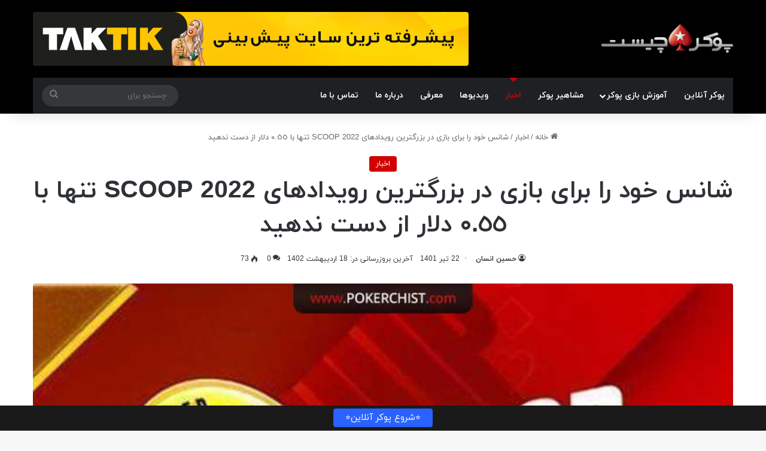

--- FILE ---
content_type: text/html; charset=UTF-8
request_url: https://pokerchist.com/%D8%B4%D8%A7%D9%86%D8%B3-%D8%AE%D9%88%D8%AF-%D8%B1%D8%A7-%D8%A8%D8%B1%D8%A7%DB%8C-%D8%A8%D8%A7%D8%B2%DB%8C-%D8%AF%D8%B1-%D8%A8%D8%B2%D8%B1%DA%AF%D8%AA%D8%B1%DB%8C%D9%86-%D8%B1%D9%88%DB%8C%D8%AF%D8%A7/
body_size: 19029
content:
<!DOCTYPE html><html dir="rtl" lang="fa-IR" class="" data-skin="light"><head><meta charset="UTF-8" /><link data-optimized="2" rel="stylesheet" href="https://pokerchist.com/wp-content/litespeed/css/54411567933670f6de1534260448f452.css?ver=992bf" /><link rel="profile" href="https://gmpg.org/xfn/11" /><meta name='robots' content='index, follow, max-image-preview:large, max-snippet:-1, max-video-preview:-1' /><title>شانس خود را برای بازی در بزرگترین رویدادهای SCOOP 2022 تنها با ٠.٥٥ دلار از دست ندهید - پوکر چیست</title><meta name="description" content="مسابقات پوکر آنلاین پوکر بهار 2022 (SCOOP) تقریباً در نیمه راه برنامه ١٠٦ رویدادى خود است و ده ها بازیکن پوكراستارز هیجان و شادی" /><link rel="canonical" href="https://pokerchist.com/شانس-خود-را-برای-بازی-در-بزرگترین-رویدا/" /><meta property="og:locale" content="fa_IR" /><meta property="og:type" content="article" /><meta property="og:title" content="شانس خود را برای بازی در بزرگترین رویدادهای SCOOP 2022 تنها با ٠.٥٥ دلار از دست ندهید - پوکر چیست" /><meta property="og:description" content="مسابقات پوکر آنلاین پوکر بهار 2022 (SCOOP) تقریباً در نیمه راه برنامه ١٠٦ رویدادى خود است و ده ها بازیکن پوكراستارز هیجان و شادی" /><meta property="og:url" content="https://pokerchist.com/شانس-خود-را-برای-بازی-در-بزرگترین-رویدا/" /><meta property="og:site_name" content="پوکر چیست" /><meta property="article:published_time" content="2022-07-13T14:45:33+00:00" /><meta property="article:modified_time" content="2023-05-08T10:39:29+00:00" /><meta property="og:image" content="https://pokerchist.com/wp-content/uploads/2022/06/SCOOP-2022.jpg" /><meta property="og:image:width" content="750" /><meta property="og:image:height" content="450" /><meta property="og:image:type" content="image/jpeg" /><meta name="author" content="حسین انسان" /><meta name="twitter:card" content="summary_large_image" /><meta name="twitter:label1" content="نوشته‌شده بدست" /><meta name="twitter:data1" content="حسین انسان" /><meta name="twitter:label2" content="زمان تقریبی برای خواندن" /><meta name="twitter:data2" content="4 دقیقه" /> <script type="application/ld+json" class="yoast-schema-graph">{"@context":"https://schema.org","@graph":[{"@type":"Article","@id":"https://pokerchist.com/%d8%b4%d8%a7%d9%86%d8%b3-%d8%ae%d9%88%d8%af-%d8%b1%d8%a7-%d8%a8%d8%b1%d8%a7%db%8c-%d8%a8%d8%a7%d8%b2%db%8c-%d8%af%d8%b1-%d8%a8%d8%b2%d8%b1%da%af%d8%aa%d8%b1%db%8c%d9%86-%d8%b1%d9%88%db%8c%d8%af%d8%a7/#article","isPartOf":{"@id":"https://pokerchist.com/%d8%b4%d8%a7%d9%86%d8%b3-%d8%ae%d9%88%d8%af-%d8%b1%d8%a7-%d8%a8%d8%b1%d8%a7%db%8c-%d8%a8%d8%a7%d8%b2%db%8c-%d8%af%d8%b1-%d8%a8%d8%b2%d8%b1%da%af%d8%aa%d8%b1%db%8c%d9%86-%d8%b1%d9%88%db%8c%d8%af%d8%a7/"},"author":{"name":"حسین انسان","@id":"https://pokerchist.com/#/schema/person/4eca7e11329d9f2f5c2ed0ffb8158871"},"headline":"شانس خود را برای بازی در بزرگترین رویدادهای SCOOP 2022 تنها با ٠.٥٥ دلار از دست ندهید","datePublished":"2022-07-13T14:45:33+00:00","dateModified":"2023-05-08T10:39:29+00:00","mainEntityOfPage":{"@id":"https://pokerchist.com/%d8%b4%d8%a7%d9%86%d8%b3-%d8%ae%d9%88%d8%af-%d8%b1%d8%a7-%d8%a8%d8%b1%d8%a7%db%8c-%d8%a8%d8%a7%d8%b2%db%8c-%d8%af%d8%b1-%d8%a8%d8%b2%d8%b1%da%af%d8%aa%d8%b1%db%8c%d9%86-%d8%b1%d9%88%db%8c%d8%af%d8%a7/"},"wordCount":35,"commentCount":0,"publisher":{"@id":"https://pokerchist.com/#organization"},"image":{"@id":"https://pokerchist.com/%d8%b4%d8%a7%d9%86%d8%b3-%d8%ae%d9%88%d8%af-%d8%b1%d8%a7-%d8%a8%d8%b1%d8%a7%db%8c-%d8%a8%d8%a7%d8%b2%db%8c-%d8%af%d8%b1-%d8%a8%d8%b2%d8%b1%da%af%d8%aa%d8%b1%db%8c%d9%86-%d8%b1%d9%88%db%8c%d8%af%d8%a7/#primaryimage"},"thumbnailUrl":"https://pokerchist.com/wp-content/uploads/2022/06/SCOOP-2022.jpg","articleSection":["اخبار"],"inLanguage":"fa-IR","potentialAction":[{"@type":"CommentAction","name":"Comment","target":["https://pokerchist.com/%d8%b4%d8%a7%d9%86%d8%b3-%d8%ae%d9%88%d8%af-%d8%b1%d8%a7-%d8%a8%d8%b1%d8%a7%db%8c-%d8%a8%d8%a7%d8%b2%db%8c-%d8%af%d8%b1-%d8%a8%d8%b2%d8%b1%da%af%d8%aa%d8%b1%db%8c%d9%86-%d8%b1%d9%88%db%8c%d8%af%d8%a7/#respond"]}]},{"@type":"WebPage","@id":"https://pokerchist.com/%d8%b4%d8%a7%d9%86%d8%b3-%d8%ae%d9%88%d8%af-%d8%b1%d8%a7-%d8%a8%d8%b1%d8%a7%db%8c-%d8%a8%d8%a7%d8%b2%db%8c-%d8%af%d8%b1-%d8%a8%d8%b2%d8%b1%da%af%d8%aa%d8%b1%db%8c%d9%86-%d8%b1%d9%88%db%8c%d8%af%d8%a7/","url":"https://pokerchist.com/%d8%b4%d8%a7%d9%86%d8%b3-%d8%ae%d9%88%d8%af-%d8%b1%d8%a7-%d8%a8%d8%b1%d8%a7%db%8c-%d8%a8%d8%a7%d8%b2%db%8c-%d8%af%d8%b1-%d8%a8%d8%b2%d8%b1%da%af%d8%aa%d8%b1%db%8c%d9%86-%d8%b1%d9%88%db%8c%d8%af%d8%a7/","name":"شانس خود را برای بازی در بزرگترین رویدادهای SCOOP 2022 تنها با ٠.٥٥ دلار از دست ندهید - پوکر چیست","isPartOf":{"@id":"https://pokerchist.com/#website"},"primaryImageOfPage":{"@id":"https://pokerchist.com/%d8%b4%d8%a7%d9%86%d8%b3-%d8%ae%d9%88%d8%af-%d8%b1%d8%a7-%d8%a8%d8%b1%d8%a7%db%8c-%d8%a8%d8%a7%d8%b2%db%8c-%d8%af%d8%b1-%d8%a8%d8%b2%d8%b1%da%af%d8%aa%d8%b1%db%8c%d9%86-%d8%b1%d9%88%db%8c%d8%af%d8%a7/#primaryimage"},"image":{"@id":"https://pokerchist.com/%d8%b4%d8%a7%d9%86%d8%b3-%d8%ae%d9%88%d8%af-%d8%b1%d8%a7-%d8%a8%d8%b1%d8%a7%db%8c-%d8%a8%d8%a7%d8%b2%db%8c-%d8%af%d8%b1-%d8%a8%d8%b2%d8%b1%da%af%d8%aa%d8%b1%db%8c%d9%86-%d8%b1%d9%88%db%8c%d8%af%d8%a7/#primaryimage"},"thumbnailUrl":"https://pokerchist.com/wp-content/uploads/2022/06/SCOOP-2022.jpg","datePublished":"2022-07-13T14:45:33+00:00","dateModified":"2023-05-08T10:39:29+00:00","description":"مسابقات پوکر آنلاین پوکر بهار 2022 (SCOOP) تقریباً در نیمه راه برنامه ١٠٦ رویدادى خود است و ده ها بازیکن پوكراستارز هیجان و شادی","breadcrumb":{"@id":"https://pokerchist.com/%d8%b4%d8%a7%d9%86%d8%b3-%d8%ae%d9%88%d8%af-%d8%b1%d8%a7-%d8%a8%d8%b1%d8%a7%db%8c-%d8%a8%d8%a7%d8%b2%db%8c-%d8%af%d8%b1-%d8%a8%d8%b2%d8%b1%da%af%d8%aa%d8%b1%db%8c%d9%86-%d8%b1%d9%88%db%8c%d8%af%d8%a7/#breadcrumb"},"inLanguage":"fa-IR","potentialAction":[{"@type":"ReadAction","target":["https://pokerchist.com/%d8%b4%d8%a7%d9%86%d8%b3-%d8%ae%d9%88%d8%af-%d8%b1%d8%a7-%d8%a8%d8%b1%d8%a7%db%8c-%d8%a8%d8%a7%d8%b2%db%8c-%d8%af%d8%b1-%d8%a8%d8%b2%d8%b1%da%af%d8%aa%d8%b1%db%8c%d9%86-%d8%b1%d9%88%db%8c%d8%af%d8%a7/"]}]},{"@type":"ImageObject","inLanguage":"fa-IR","@id":"https://pokerchist.com/%d8%b4%d8%a7%d9%86%d8%b3-%d8%ae%d9%88%d8%af-%d8%b1%d8%a7-%d8%a8%d8%b1%d8%a7%db%8c-%d8%a8%d8%a7%d8%b2%db%8c-%d8%af%d8%b1-%d8%a8%d8%b2%d8%b1%da%af%d8%aa%d8%b1%db%8c%d9%86-%d8%b1%d9%88%db%8c%d8%af%d8%a7/#primaryimage","url":"https://pokerchist.com/wp-content/uploads/2022/06/SCOOP-2022.jpg","contentUrl":"https://pokerchist.com/wp-content/uploads/2022/06/SCOOP-2022.jpg","width":750,"height":450,"caption":"SCOOP 2022"},{"@type":"BreadcrumbList","@id":"https://pokerchist.com/%d8%b4%d8%a7%d9%86%d8%b3-%d8%ae%d9%88%d8%af-%d8%b1%d8%a7-%d8%a8%d8%b1%d8%a7%db%8c-%d8%a8%d8%a7%d8%b2%db%8c-%d8%af%d8%b1-%d8%a8%d8%b2%d8%b1%da%af%d8%aa%d8%b1%db%8c%d9%86-%d8%b1%d9%88%db%8c%d8%af%d8%a7/#breadcrumb","itemListElement":[{"@type":"ListItem","position":1,"name":"خانه","item":"https://pokerchist.com/"},{"@type":"ListItem","position":2,"name":"وبلاگ","item":"https://pokerchist.com/blog/"},{"@type":"ListItem","position":3,"name":"شانس خود را برای بازی در بزرگترین رویدادهای SCOOP 2022 تنها با ٠.٥٥ دلار از دست ندهید"}]},{"@type":"WebSite","@id":"https://pokerchist.com/#website","url":"https://pokerchist.com/","name":"پوکر چیست","description":"","publisher":{"@id":"https://pokerchist.com/#organization"},"potentialAction":[{"@type":"SearchAction","target":{"@type":"EntryPoint","urlTemplate":"https://pokerchist.com/?s={search_term_string}"},"query-input":{"@type":"PropertyValueSpecification","valueRequired":true,"valueName":"search_term_string"}}],"inLanguage":"fa-IR"},{"@type":"Organization","@id":"https://pokerchist.com/#organization","name":"پوکر چیست؟","url":"https://pokerchist.com/","logo":{"@type":"ImageObject","inLanguage":"fa-IR","@id":"https://pokerchist.com/#/schema/logo/image/","url":"https://pokerchist.com/wp-content/uploads/2019/09/favicon.png","contentUrl":"https://pokerchist.com/wp-content/uploads/2019/09/favicon.png","width":82,"height":93,"caption":"پوکر چیست؟"},"image":{"@id":"https://pokerchist.com/#/schema/logo/image/"}},{"@type":"Person","@id":"https://pokerchist.com/#/schema/person/4eca7e11329d9f2f5c2ed0ffb8158871","name":"حسین انسان","description":"حسین انسان هستم متولد ۲۲ می ۱۹۶۴. یک پوکرباز حرفه‌ای ایرانی ـ آلمانی هستم. در سال ۲۰۱۹ برندهٔ جایزهٔ اول ۱۰ میلیون دلاریِ رویداد اصلی مسابقات جهانی پوکر شدم. در خدمت شما هستم با اخبار دنیای پوکر.","url":"https://pokerchist.com/author/ensan/"}]}</script> <link rel="amphtml" href="https://pokerchist.com/%d8%b4%d8%a7%d9%86%d8%b3-%d8%ae%d9%88%d8%af-%d8%b1%d8%a7-%d8%a8%d8%b1%d8%a7%db%8c-%d8%a8%d8%a7%d8%b2%db%8c-%d8%af%d8%b1-%d8%a8%d8%b2%d8%b1%da%af%d8%aa%d8%b1%db%8c%d9%86-%d8%b1%d9%88%db%8c%d8%af%d8%a7/amp/" /><meta name="generator" content="AMP for WP 1.0.94"/><link rel="alternate" type="application/rss+xml" title="پوکر چیست &raquo; خوراک" href="https://pokerchist.com/feed/" /><link rel="alternate" type="application/rss+xml" title="پوکر چیست &raquo; خوراک دیدگاه‌ها" href="https://pokerchist.com/comments/feed/" /><link rel="alternate" type="application/rss+xml" title="پوکر چیست &raquo; شانس خود را برای بازی در بزرگترین رویدادهای SCOOP 2022 تنها با ٠.٥٥ دلار از دست ندهید خوراک دیدگاه‌ها" href="https://pokerchist.com/%d8%b4%d8%a7%d9%86%d8%b3-%d8%ae%d9%88%d8%af-%d8%b1%d8%a7-%d8%a8%d8%b1%d8%a7%db%8c-%d8%a8%d8%a7%d8%b2%db%8c-%d8%af%d8%b1-%d8%a8%d8%b2%d8%b1%da%af%d8%aa%d8%b1%db%8c%d9%86-%d8%b1%d9%88%db%8c%d8%af%d8%a7/feed/" /><meta name="viewport" content="width=device-width, initial-scale=1.0" /> <script type="text/javascript" src="https://pokerchist.com/wp-includes/js/jquery/jquery.min.js?ver=3.7.1" id="jquery-core-js"></script> <link rel="https://api.w.org/" href="https://pokerchist.com/wp-json/" /><link rel="alternate" title="JSON" type="application/json" href="https://pokerchist.com/wp-json/wp/v2/posts/12559" /><link rel="EditURI" type="application/rsd+xml" title="RSD" href="https://pokerchist.com/xmlrpc.php?rsd" /><meta name="generator" content="WordPress 6.6.4" /><link rel='shortlink' href='https://pokerchist.com/?p=12559' /><link rel="alternate" title="oEmbed (JSON)" type="application/json+oembed" href="https://pokerchist.com/wp-json/oembed/1.0/embed?url=https%3A%2F%2Fpokerchist.com%2F%25d8%25b4%25d8%25a7%25d9%2586%25d8%25b3-%25d8%25ae%25d9%2588%25d8%25af-%25d8%25b1%25d8%25a7-%25d8%25a8%25d8%25b1%25d8%25a7%25db%258c-%25d8%25a8%25d8%25a7%25d8%25b2%25db%258c-%25d8%25af%25d8%25b1-%25d8%25a8%25d8%25b2%25d8%25b1%25da%25af%25d8%25aa%25d8%25b1%25db%258c%25d9%2586-%25d8%25b1%25d9%2588%25db%258c%25d8%25af%25d8%25a7%2F" /><link rel="alternate" title="oEmbed (XML)" type="text/xml+oembed" href="https://pokerchist.com/wp-json/oembed/1.0/embed?url=https%3A%2F%2Fpokerchist.com%2F%25d8%25b4%25d8%25a7%25d9%2586%25d8%25b3-%25d8%25ae%25d9%2588%25d8%25af-%25d8%25b1%25d8%25a7-%25d8%25a8%25d8%25b1%25d8%25a7%25db%258c-%25d8%25a8%25d8%25a7%25d8%25b2%25db%258c-%25d8%25af%25d8%25b1-%25d8%25a8%25d8%25b2%25d8%25b1%25da%25af%25d8%25aa%25d8%25b1%25db%258c%25d9%2586-%25d8%25b1%25d9%2588%25db%258c%25d8%25af%25d8%25a7%2F&#038;format=xml" /><meta http-equiv="X-UA-Compatible" content="IE=edge"><link rel="icon" href="https://pokerchist.com/wp-content/uploads/2024/01/cropped-poker-favicon-32x32.png" sizes="32x32" /><link rel="icon" href="https://pokerchist.com/wp-content/uploads/2024/01/cropped-poker-favicon-192x192.png" sizes="192x192" /><link rel="apple-touch-icon" href="https://pokerchist.com/wp-content/uploads/2024/01/cropped-poker-favicon-180x180.png" /><meta name="msapplication-TileImage" content="https://pokerchist.com/wp-content/uploads/2024/01/cropped-poker-favicon-270x270.png" /></head><body id="tie-body" class="rtl post-template-default single single-post postid-12559 single-format-standard wrapper-has-shadow block-head-7 magazine2 is-thumb-overlay-disabled is-desktop is-header-layout-3 has-header-ad full-width post-layout-7 full-width-title-full-width-media has-mobile-share"><div class="background-overlay"><div id="tie-container" class="site tie-container"><div id="tie-wrapper"><header id="theme-header" class="theme-header header-layout-3 main-nav-dark main-nav-default-dark main-nav-below main-nav-boxed has-stream-item has-shadow has-normal-width-logo mobile-header-default"><div class="container header-container"><div class="tie-row logo-row"><div class="logo-wrapper"><div class="tie-col-md-4 logo-container clearfix"><div id="mobile-header-components-area_1" class="mobile-header-components"><ul class="components"><li class="mobile-component_menu custom-menu-link"><a href="#" id="mobile-menu-icon" class=""><span class="tie-mobile-menu-icon nav-icon is-layout-1"></span><span class="screen-reader-text">منو</span></a></li></ul></div><div id="logo" class="image-logo" >
<a title="پوکر چیست" href="https://pokerchist.com/">
<picture class="tie-logo-default tie-logo-picture">
<source class="tie-logo-source-default tie-logo-source" srcset="https://pokerchist.com/wp-content/uploads/2019/09/logo.png">
<img data-lazyloaded="1" data-placeholder-resp="300x49" src="[data-uri]" class="tie-logo-img-default tie-logo-img" data-src="https://pokerchist.com/wp-content/uploads/2019/09/logo.png" alt="پوکر چیست" width="300" height="49" style="max-height:49px !important; width: auto;" /><noscript><img class="tie-logo-img-default tie-logo-img" src="https://pokerchist.com/wp-content/uploads/2019/09/logo.png" alt="پوکر چیست" width="300" height="49" style="max-height:49px !important; width: auto;" /></noscript>
</picture>
</a></div><div id="mobile-header-components-area_2" class="mobile-header-components"><ul class="components"><li class="mobile-component_search custom-menu-link">
<a href="#" class="tie-search-trigger-mobile">
<span class="tie-icon-search tie-search-icon" aria-hidden="true"></span>
<span class="screen-reader-text">چستجو برای</span>
</a></li></ul></div></div></div><div class="tie-col-md-8 stream-item stream-item-top-wrapper"><div class="stream-item-top">
<a href="https://pokerchist.com/cta/cta.php" title=""  >
<img data-lazyloaded="1" data-placeholder-resp="728x91" src="[data-uri]" data-src="https://pokerchist.com/wp-content/uploads/2024/01/Taktik-bet.gif" alt="" width="728" height="91" /><noscript><img src="https://pokerchist.com/wp-content/uploads/2024/01/Taktik-bet.gif" alt="" width="728" height="91" /></noscript>
</a></div></div></div></div><div class="main-nav-wrapper"><nav id="main-nav" data-skin="search-in-main-nav" class="main-nav header-nav live-search-parent menu-style-arrow menu-style-minimal"  aria-label="ناوبری اصلی"><div class="container"><div class="main-menu-wrapper"><div id="menu-components-wrap"><div class="main-menu main-menu-wrap"><div id="main-nav-menu" class="main-menu header-menu"><ul id="menu-header-menu" class="menu"><li id="menu-item-16278" class="menu-item menu-item-type-custom menu-item-object-custom menu-item-16278"><a href="https://pokerchist.com/سایت-پوکر-آنلاین-پولی/">پوکر آنلاین</a></li><li id="menu-item-13144" class="menu-item menu-item-type-custom menu-item-object-custom menu-item-has-children menu-item-13144"><a href="https://pokerchist.com/%d8%a2%d9%85%d9%88%d8%b2%d8%b4-%d9%be%d9%88%da%a9%d8%b1/">آموزش بازی پوکر</a><ul class="sub-menu menu-sub-content"><li id="menu-item-7429" class="menu-item menu-item-type-taxonomy menu-item-object-category menu-item-7429"><a href="https://pokerchist.com/category/%d8%a2%d9%85%d9%88%d8%b2%d8%b4-%d8%a7%d8%a8%d8%aa%d8%af%d8%a7%db%8c%db%8c-%d9%be%d9%88%da%a9%d8%b1/">آموزش ابتدایی پوکر</a></li><li id="menu-item-7460" class="menu-item menu-item-type-taxonomy menu-item-object-category menu-item-7460"><a href="https://pokerchist.com/category/%d8%a2%d9%85%d9%88%d8%b2%d8%b4-%d9%be%d9%88%da%a9%d8%b1-%d8%a7%d9%88%d9%87%d8%a7%d9%85%d8%a7/">آموزش پوکر اوهاما</a></li><li id="menu-item-7459" class="menu-item menu-item-type-taxonomy menu-item-object-category menu-item-7459"><a href="https://pokerchist.com/category/%d8%a2%d9%85%d9%88%d8%b2%d8%b4-%d9%be%d9%88%da%a9%d8%b1-%d8%ad%d8%b1%d9%81%d9%87-%d8%a7%db%8c/">آموزش پوکر حرفه ای</a></li><li id="menu-item-7431" class="menu-item menu-item-type-taxonomy menu-item-object-category menu-item-7431"><a href="https://pokerchist.com/category/%d8%a2%d9%85%d9%88%d8%b2%d8%b4-%d9%be%d9%88%da%a9%d8%b1-%d8%aa%da%af%d8%b2%d8%a7%d8%b3-%d9%87%d9%88%d9%84%d8%af%d9%85/">آموزش پوکر تگزاس هولدم</a></li></ul></li><li id="menu-item-7461" class="menu-item menu-item-type-taxonomy menu-item-object-category menu-item-7461"><a href="https://pokerchist.com/category/%d9%85%d8%b4%d8%a7%d9%87%db%8c%d8%b1-%d9%be%d9%88%da%a9%d8%b1/">مشاهیر پوکر</a></li><li id="menu-item-7434" class="menu-item menu-item-type-taxonomy menu-item-object-category current-post-ancestor current-menu-parent current-post-parent menu-item-7434 tie-current-menu"><a href="https://pokerchist.com/category/%d8%a7%d8%ae%d8%a8%d8%a7%d8%b1/">اخبار</a></li><li id="menu-item-7436" class="menu-item menu-item-type-taxonomy menu-item-object-category menu-item-7436"><a href="https://pokerchist.com/category/%d9%88%db%8c%d8%af%db%8c%d9%88%d9%87%d8%a7/">ویدیوها</a></li><li id="menu-item-8300" class="menu-item menu-item-type-taxonomy menu-item-object-category menu-item-8300"><a href="https://pokerchist.com/category/%d9%85%d8%b9%d8%b1%d9%81%db%8c/">معرفی</a></li><li id="menu-item-15191" class="menu-item menu-item-type-post_type menu-item-object-page menu-item-15191"><a href="https://pokerchist.com/about/">درباره ما</a></li><li id="menu-item-15190" class="menu-item menu-item-type-post_type menu-item-object-page menu-item-15190"><a href="https://pokerchist.com/contact-us/">تماس با ما</a></li></ul></div></div><ul class="components"><li class="search-bar menu-item custom-menu-link" aria-label="جستجو"><form method="get" id="search" action="https://pokerchist.com/">
<input id="search-input" class="is-ajax-search"  inputmode="search" type="text" name="s" title="چستجو برای" placeholder="چستجو برای" />
<button id="search-submit" type="submit">
<span class="tie-icon-search tie-search-icon" aria-hidden="true"></span>
<span class="screen-reader-text">چستجو برای</span>
</button></form></li></ul></div></div></div></nav></div></header><div class="container fullwidth-entry-title-wrapper"><div class="container-wrapper fullwidth-entry-title"><header class="entry-header-outer"><nav id="breadcrumb"><a href="https://pokerchist.com/"><span class="tie-icon-home" aria-hidden="true"></span> خانه</a><em class="delimiter">/</em><a href="https://pokerchist.com/category/%d8%a7%d8%ae%d8%a8%d8%a7%d8%b1/">اخبار</a><em class="delimiter">/</em><span class="current">شانس خود را برای بازی در بزرگترین رویدادهای SCOOP 2022 تنها با ٠.٥٥ دلار از دست ندهید</span></nav><script type="application/ld+json">{"@context":"http:\/\/schema.org","@type":"BreadcrumbList","@id":"#Breadcrumb","itemListElement":[{"@type":"ListItem","position":1,"item":{"name":"\u062e\u0627\u0646\u0647","@id":"https:\/\/pokerchist.com\/"}},{"@type":"ListItem","position":2,"item":{"name":"\u0627\u062e\u0628\u0627\u0631","@id":"https:\/\/pokerchist.com\/category\/%d8%a7%d8%ae%d8%a8%d8%a7%d8%b1\/"}}]}</script> <div class="entry-header"><span class="post-cat-wrap"><a class="post-cat tie-cat-57" href="https://pokerchist.com/category/%d8%a7%d8%ae%d8%a8%d8%a7%d8%b1/">اخبار</a></span><h1 class="post-title entry-title">
شانس خود را برای بازی در بزرگترین رویدادهای SCOOP 2022 تنها با ٠.٥٥ دلار از دست ندهید</h1><div class="single-post-meta post-meta clearfix"><span class="author-meta single-author no-avatars"><span class="meta-item meta-author-wrapper meta-author-9"><span class="meta-author"><a href="https://pokerchist.com/author/ensan/" class="author-name tie-icon" title="حسین انسان">حسین انسان</a></span></span></span><span class="date meta-item tie-icon">22 تیر 1401</span><span class="meta-item last-updated">آخرین بروزرسانی در: 18 اردیبهشت 1402</span><div class="tie-alignright"><span class="meta-comment tie-icon meta-item fa-before">0</span><span class="meta-views meta-item "><span class="tie-icon-fire" aria-hidden="true"></span> 72 </span></div></div></div></header></div></div><div class="container fullwidth-featured-area-wrapper"><div  class="featured-area"><div class="featured-area-inner"><figure class="single-featured-image"><img data-lazyloaded="1" data-placeholder-resp="750x450" src="[data-uri]" width="750" height="450" data-src="https://pokerchist.com/wp-content/uploads/2022/06/SCOOP-2022.jpg" class="attachment-full size-full wp-post-image" alt="SCOOP 2022" data-main-img="1" decoding="async" fetchpriority="high" data-srcset="https://pokerchist.com/wp-content/uploads/2022/06/SCOOP-2022.jpg 750w, https://pokerchist.com/wp-content/uploads/2022/06/SCOOP-2022-350x210.jpg 350w" data-sizes="(max-width: 750px) 100vw, 750px" /><noscript><img width="750" height="450" src="https://pokerchist.com/wp-content/uploads/2022/06/SCOOP-2022.jpg" class="attachment-full size-full wp-post-image" alt="SCOOP 2022" data-main-img="1" decoding="async" fetchpriority="high" srcset="https://pokerchist.com/wp-content/uploads/2022/06/SCOOP-2022.jpg 750w, https://pokerchist.com/wp-content/uploads/2022/06/SCOOP-2022-350x210.jpg 350w" sizes="(max-width: 750px) 100vw, 750px" /></noscript></figure></div></div></div><div id="content" class="site-content container"><div id="main-content-row" class="tie-row main-content-row"><div class="main-content tie-col-md-12" role="main"><article id="the-post" class="container-wrapper post-content tie-standard"><div class="entry-content entry clearfix"><p>مسابقات پوکر آنلاین پوکر بهار 2022 (SCOOP) تقریباً در نیمه راه برنامه ١٠٦ رویدادى خود است و ده ها بازیکن <a href="https://www.pokerstars.com/" target="_blank" rel="noopener">پوكر استارز</a> هیجان و شادی ناشی از تبدیل شدن به یک قهرمان SCOOP را تجربه کرده اند. به علاوه جوایز انبوه افزایش سرمایه که به حساب های برندگان راه پیدا می کند. برخی از بزرگترین و پر سودترين رویدادها هنوز در راهند، و در حالی که بسیاری از آنها خریدهای قابل توجهی دارند، سیستم ستلايت پوكراستارز به این معنی است که آن تورنمنت های خرید بزرگ برای همه باز و در دسترس هستند.</p><div class="lwptoc lwptoc-autoWidth lwptoc-baseItems lwptoc-light lwptoc-notInherit" data-smooth-scroll="1" data-smooth-scroll-offset="24"><div class="lwptoc_i"><div class="lwptoc_header">
<b class="lwptoc_title">محتوا</b>                    <span class="lwptoc_toggle">
<a href="#" class="lwptoc_toggle_label" data-label="نمایش">پنهان</a>
</span></div><div class="lwptoc_items lwptoc_items-visible"><div class="lwptoc_itemWrap"><div class="lwptoc_item">    <a href="#nskhh_Sunday_Million_Scoop">
<span class="lwptoc_item_label">نسخه Sunday Million Scoop</span>
</a></div><div class="lwptoc_item">    <a href="#6_rwydad_asly_Main_Scoop_w_3_rwydad_NLHE_w_3_rwydad_PLO">
<span class="lwptoc_item_label">٦ رويداد اصلى Main Scoop, و ٣ رويداد NLHE و ٣ رويداد PLO</span>
</a></div></div></div></div></div><h2><span id="nskhh_Sunday_Million_Scoop">نسخه Sunday Million Scoop</span></h2><p>٢٢ مى آخرین فرصت شما برای حداقل ١٢ ماه بازی در نسخه SCOOP از ساندی میلیون همیشه محبوب است. رویداد این هفته مسابقات PKO است. دو رویداد از این قبیل برای ساعت ٥:٣٠ بعد از ظهر برنامه ریزی شده است. BST در ٢٢ می، هر دو با یک میلیون دلار جایزه تضمینی. SCOOP 66-L برای ورود ٥٥ دلار هزینه دارد در حالی که SCOOP 66-M خرید ٥٣٠ دلاری دارد.</p><p>اگرچه خرید ٥٥ دلاری خود را در سطح مقرون‌به‌صرفه‌تر قرار می‌دهد، پوکر استارز همچنان ده‌ها ستلايت ارزان‌قیمت را تا شروع ساندی میلیون اجرا می‌کند. ستلايت ها برای نسخه خرید ٥٥ دلاری فقط از ٢.٢٠ دلار شروع می شوند و تا ١١ دلار افزایش می یابند. منتظر ستلايت خرید ٥.٥٠دلاری در ساعت ۴:۰۵ بعدازظهر باشید. BST در ٢٢ می، زیرا تضمین می کند که حداقل ١٠٠ x ٥٥ دلار صندلى برنده خواهد شد.</p><p>کسانی از شما که رویای بازی در SCOOP Sunday Million با خرید ٥٣٠ دلاری را در سر می پرورانند، باید از این که بدانند می توانید تنها با قیمت ٢٢ دلار در آن رقابت کنید، خوشحال باشند. مجموعه ای از ستلايت ها با هزینه بین ٢٢ تا ١٠٩ دلار در طول آخر هفته اجرا می شوند. به نظر می رسد بهترین ستلايت ها خرید ٢٢ دلاری در ساعت ٤:١٥ بعد از ظهر مى باشد. در ٢٢ می که دارای ٤٠x ٥٣٠ دلار صندلی تضمینی است و خرید ٥٥ دلاری در ساعت ٥:٢٥ بعد از ظهر، همچنین در ٢٢ می با جایزه تضمینی ٥٠x٥٣٠ دلاری خود.</p><h2><span id="6_rwydad_asly_Main_Scoop_w_3_rwydad_NLHE_w_3_rwydad_PLO">٦ رويداد اصلى Main Scoop, و ٣ رويداد NLHE و ٣ رويداد PLO</span></h2><p>SCOOP امسال کمتر از شش رویداد اصلی برای بازیکنان دارد که می توانند به آن بپردازند. سه رویداد اصلی نو ليميت اوماها وجود دارد که با سه نسخه پات ليميت اوماها تکمیل شده است. این شش ضمانت رویداد را ترکیب کنید و ١٣,١٥٠,٠٠٠ دلار شگفت انگیز كسب كنيد ستلايت ها برای رویدادهای اصلی SCOOP 2022 از ٠.٥٥ دلار شروع می‌شوند و تقریباً برای همه مقرون به صرفه هستند.</p><p>فراموش نکنید که ستلايت های SCOOP Fast Track را نیز بررسی کنید، به خصوص اگر آرزوی بازی در رویداد اصلی ١٠٣٠٠ دلاری NLHE را دارید. Fast Track با دور اول از چهار با خرید ١.٥٠ دلاری شروع می شود. این مسابقات درخواستی زمانی شروع می شود که حداقل نه بازیکن ثبت نام کرده باشند. دور اول را با موفقيت بگذرانيد تا بتوانيد خود را به دور دوم خرید ٢٠ دلاری ‌ برسانيد. زمان‌های شروع اكنون برنامه‌ریزی شده است. دور دوم را پشت سر بگذارید و برای رقابت با بازیکنان دور سوم ١٠٩ دلاری آماده شوید. دور نهایی یک دور چهارم ١٠٥٠ دلاری است که ١٠٣٠٠ دلار صندلی در رویداد اصلی NLHE اهدا می کند. تصور کنید که یک سرمایه گذاری ١.٥٠ دلاری را به یک جایزه ٥ میلیون دلاری تضمین شده در رویداد اصلی SCOOP NLHE 10300 دلاری تبدیل کنید.</p></div><div id="post-extra-info"><div class="theiaStickySidebar"><div class="single-post-meta post-meta clearfix"><span class="author-meta single-author no-avatars"><span class="meta-item meta-author-wrapper meta-author-9"><span class="meta-author"><a href="https://pokerchist.com/author/ensan/" class="author-name tie-icon" title="حسین انسان">حسین انسان</a></span></span></span><span class="date meta-item tie-icon">22 تیر 1401</span><span class="meta-item last-updated">آخرین بروزرسانی در: 18 اردیبهشت 1402</span><div class="tie-alignright"><span class="meta-comment tie-icon meta-item fa-before">0</span><span class="meta-views meta-item "><span class="tie-icon-fire" aria-hidden="true"></span> 72 </span></div></div></div></div><div class="clearfix"></div> <script id="tie-schema-json" type="application/ld+json">{"@context":"http:\/\/schema.org","@type":"Article","dateCreated":"2022-07-13T19:15:33+04:30","datePublished":"2022-07-13T19:15:33+04:30","dateModified":"2023-05-08T15:09:29+03:30","headline":"\u0634\u0627\u0646\u0633 \u062e\u0648\u062f \u0631\u0627 \u0628\u0631\u0627\u06cc \u0628\u0627\u0632\u06cc \u062f\u0631 \u0628\u0632\u0631\u06af\u062a\u0631\u06cc\u0646 \u0631\u0648\u06cc\u062f\u0627\u062f\u0647\u0627\u06cc SCOOP 2022 \u062a\u0646\u0647\u0627 \u0628\u0627 \u0660.\u0665\u0665 \u062f\u0644\u0627\u0631 \u0627\u0632 \u062f\u0633\u062a \u0646\u062f\u0647\u06cc\u062f","name":"\u0634\u0627\u0646\u0633 \u062e\u0648\u062f \u0631\u0627 \u0628\u0631\u0627\u06cc \u0628\u0627\u0632\u06cc \u062f\u0631 \u0628\u0632\u0631\u06af\u062a\u0631\u06cc\u0646 \u0631\u0648\u06cc\u062f\u0627\u062f\u0647\u0627\u06cc SCOOP 2022 \u062a\u0646\u0647\u0627 \u0628\u0627 \u0660.\u0665\u0665 \u062f\u0644\u0627\u0631 \u0627\u0632 \u062f\u0633\u062a \u0646\u062f\u0647\u06cc\u062f","keywords":[],"url":"https:\/\/pokerchist.com\/%d8%b4%d8%a7%d9%86%d8%b3-%d8%ae%d9%88%d8%af-%d8%b1%d8%a7-%d8%a8%d8%b1%d8%a7%db%8c-%d8%a8%d8%a7%d8%b2%db%8c-%d8%af%d8%b1-%d8%a8%d8%b2%d8%b1%da%af%d8%aa%d8%b1%db%8c%d9%86-%d8%b1%d9%88%db%8c%d8%af%d8%a7\/","description":"\u0645\u0633\u0627\u0628\u0642\u0627\u062a \u067e\u0648\u06a9\u0631 \u0622\u0646\u0644\u0627\u06cc\u0646 \u067e\u0648\u06a9\u0631 \u0628\u0647\u0627\u0631 2022 (SCOOP) \u062a\u0642\u0631\u06cc\u0628\u0627\u064b \u062f\u0631 \u0646\u06cc\u0645\u0647 \u0631\u0627\u0647 \u0628\u0631\u0646\u0627\u0645\u0647 \u0661\u0660\u0666 \u0631\u0648\u06cc\u062f\u0627\u062f\u0649 \u062e\u0648\u062f \u0627\u0633\u062a \u0648 \u062f\u0647 \u0647\u0627 \u0628\u0627\u0632\u06cc\u06a9\u0646 \u067e\u0648\u0643\u0631 \u0627\u0633\u062a\u0627\u0631\u0632 \u0647\u06cc\u062c\u0627\u0646 \u0648 \u0634\u0627\u062f\u06cc \u0646\u0627\u0634\u06cc \u0627\u0632 \u062a\u0628\u062f\u06cc\u0644 \u0634\u062f\u0646 \u0628\u0647 \u06cc\u06a9 \u0642\u0647\u0631\u0645\u0627\u0646 SCOOP \u0631\u0627 \u062a\u062c\u0631\u0628\u0647 \u06a9\u0631\u062f\u0647 \u0627\u0646\u062f. \u0628\u0647 \u0639\u0644\u0627\u0648\u0647 \u062c\u0648\u0627\u06cc\u0632","copyrightYear":"1401","articleSection":"\u0627\u062e\u0628\u0627\u0631","articleBody":"\u0645\u0633\u0627\u0628\u0642\u0627\u062a \u067e\u0648\u06a9\u0631 \u0622\u0646\u0644\u0627\u06cc\u0646 \u067e\u0648\u06a9\u0631 \u0628\u0647\u0627\u0631 2022 (SCOOP) \u062a\u0642\u0631\u06cc\u0628\u0627\u064b \u062f\u0631 \u0646\u06cc\u0645\u0647 \u0631\u0627\u0647 \u0628\u0631\u0646\u0627\u0645\u0647 \u0661\u0660\u0666 \u0631\u0648\u06cc\u062f\u0627\u062f\u0649 \u062e\u0648\u062f \u0627\u0633\u062a \u0648 \u062f\u0647 \u0647\u0627 \u0628\u0627\u0632\u06cc\u06a9\u0646 \u067e\u0648\u0643\u0631 \u0627\u0633\u062a\u0627\u0631\u0632 \u0647\u06cc\u062c\u0627\u0646 \u0648 \u0634\u0627\u062f\u06cc \u0646\u0627\u0634\u06cc \u0627\u0632 \u062a\u0628\u062f\u06cc\u0644 \u0634\u062f\u0646 \u0628\u0647 \u06cc\u06a9 \u0642\u0647\u0631\u0645\u0627\u0646 SCOOP \u0631\u0627 \u062a\u062c\u0631\u0628\u0647 \u06a9\u0631\u062f\u0647 \u0627\u0646\u062f. \u0628\u0647 \u0639\u0644\u0627\u0648\u0647 \u062c\u0648\u0627\u06cc\u0632 \u0627\u0646\u0628\u0648\u0647 \u0627\u0641\u0632\u0627\u06cc\u0634 \u0633\u0631\u0645\u0627\u06cc\u0647 \u06a9\u0647 \u0628\u0647 \u062d\u0633\u0627\u0628 \u0647\u0627\u06cc \u0628\u0631\u0646\u062f\u06af\u0627\u0646 \u0631\u0627\u0647 \u067e\u06cc\u062f\u0627 \u0645\u06cc \u06a9\u0646\u062f. \u0628\u0631\u062e\u06cc \u0627\u0632 \u0628\u0632\u0631\u06af\u062a\u0631\u06cc\u0646 \u0648 \u067e\u0631 \u0633\u0648\u062f\u062a\u0631\u064a\u0646 \u0631\u0648\u06cc\u062f\u0627\u062f\u0647\u0627 \u0647\u0646\u0648\u0632 \u062f\u0631 \u0631\u0627\u0647\u0646\u062f\u060c \u0648 \u062f\u0631 \u062d\u0627\u0644\u06cc \u06a9\u0647 \u0628\u0633\u06cc\u0627\u0631\u06cc \u0627\u0632 \u0622\u0646\u0647\u0627 \u062e\u0631\u06cc\u062f\u0647\u0627\u06cc \u0642\u0627\u0628\u0644 \u062a\u0648\u062c\u0647\u06cc \u062f\u0627\u0631\u0646\u062f\u060c \u0633\u06cc\u0633\u062a\u0645 \u0633\u062a\u0644\u0627\u064a\u062a \u067e\u0648\u0643\u0631\u0627\u0633\u062a\u0627\u0631\u0632 \u0628\u0647 \u0627\u06cc\u0646 \u0645\u0639\u0646\u06cc \u0627\u0633\u062a \u06a9\u0647 \u0622\u0646 \u062a\u0648\u0631\u0646\u0645\u0646\u062a \u0647\u0627\u06cc \u062e\u0631\u06cc\u062f \u0628\u0632\u0631\u06af \u0628\u0631\u0627\u06cc \u0647\u0645\u0647 \u0628\u0627\u0632 \u0648 \u062f\u0631 \u062f\u0633\u062a\u0631\u0633 \u0647\u0633\u062a\u0646\u062f.\r\n\u0646\u0633\u062e\u0647 Sunday Million Scoop\r\n\u0662\u0662 \u0645\u0649 \u0622\u062e\u0631\u06cc\u0646 \u0641\u0631\u0635\u062a \u0634\u0645\u0627 \u0628\u0631\u0627\u06cc \u062d\u062f\u0627\u0642\u0644 \u0661\u0662 \u0645\u0627\u0647 \u0628\u0627\u0632\u06cc \u062f\u0631 \u0646\u0633\u062e\u0647 SCOOP \u0627\u0632 \u0633\u0627\u0646\u062f\u06cc \u0645\u06cc\u0644\u06cc\u0648\u0646 \u0647\u0645\u06cc\u0634\u0647 \u0645\u062d\u0628\u0648\u0628 \u0627\u0633\u062a. \u0631\u0648\u06cc\u062f\u0627\u062f \u0627\u06cc\u0646 \u0647\u0641\u062a\u0647 \u0645\u0633\u0627\u0628\u0642\u0627\u062a PKO \u0627\u0633\u062a. \u062f\u0648 \u0631\u0648\u06cc\u062f\u0627\u062f \u0627\u0632 \u0627\u06cc\u0646 \u0642\u0628\u06cc\u0644 \u0628\u0631\u0627\u06cc \u0633\u0627\u0639\u062a \u0665:\u0663\u0660 \u0628\u0639\u062f \u0627\u0632 \u0638\u0647\u0631 \u0628\u0631\u0646\u0627\u0645\u0647 \u0631\u06cc\u0632\u06cc \u0634\u062f\u0647 \u0627\u0633\u062a. BST \u062f\u0631 \u0662\u0662 \u0645\u06cc\u060c \u0647\u0631 \u062f\u0648 \u0628\u0627 \u06cc\u06a9 \u0645\u06cc\u0644\u06cc\u0648\u0646 \u062f\u0644\u0627\u0631 \u062c\u0627\u06cc\u0632\u0647 \u062a\u0636\u0645\u06cc\u0646\u06cc. SCOOP 66-L \u0628\u0631\u0627\u06cc \u0648\u0631\u0648\u062f \u0665\u0665 \u062f\u0644\u0627\u0631 \u0647\u0632\u06cc\u0646\u0647 \u062f\u0627\u0631\u062f \u062f\u0631 \u062d\u0627\u0644\u06cc \u06a9\u0647 SCOOP 66-M \u062e\u0631\u06cc\u062f \u0665\u0663\u0660 \u062f\u0644\u0627\u0631\u06cc \u062f\u0627\u0631\u062f.\r\n\r\n\u0627\u06af\u0631\u0686\u0647 \u062e\u0631\u06cc\u062f \u0665\u0665 \u062f\u0644\u0627\u0631\u06cc \u062e\u0648\u062f \u0631\u0627 \u062f\u0631 \u0633\u0637\u062d \u0645\u0642\u0631\u0648\u0646\u200c\u0628\u0647\u200c\u0635\u0631\u0641\u0647\u200c\u062a\u0631 \u0642\u0631\u0627\u0631 \u0645\u06cc\u200c\u062f\u0647\u062f\u060c \u067e\u0648\u06a9\u0631 \u0627\u0633\u062a\u0627\u0631\u0632 \u0647\u0645\u0686\u0646\u0627\u0646 \u062f\u0647\u200c\u0647\u0627 \u0633\u062a\u0644\u0627\u064a\u062a \u0627\u0631\u0632\u0627\u0646\u200c\u0642\u06cc\u0645\u062a \u0631\u0627 \u062a\u0627 \u0634\u0631\u0648\u0639 \u0633\u0627\u0646\u062f\u06cc \u0645\u06cc\u0644\u06cc\u0648\u0646 \u0627\u062c\u0631\u0627 \u0645\u06cc\u200c\u06a9\u0646\u062f. \u0633\u062a\u0644\u0627\u064a\u062a \u0647\u0627 \u0628\u0631\u0627\u06cc \u0646\u0633\u062e\u0647 \u062e\u0631\u06cc\u062f \u0665\u0665 \u062f\u0644\u0627\u0631\u06cc \u0641\u0642\u0637 \u0627\u0632 \u0662.\u0662\u0660 \u062f\u0644\u0627\u0631 \u0634\u0631\u0648\u0639 \u0645\u06cc \u0634\u0648\u0646\u062f \u0648 \u062a\u0627 \u0661\u0661 \u062f\u0644\u0627\u0631 \u0627\u0641\u0632\u0627\u06cc\u0634 \u0645\u06cc \u06cc\u0627\u0628\u0646\u062f. \u0645\u0646\u062a\u0638\u0631 \u0633\u062a\u0644\u0627\u064a\u062a \u062e\u0631\u06cc\u062f \u0665.\u0665\u0660\u062f\u0644\u0627\u0631\u06cc \u062f\u0631 \u0633\u0627\u0639\u062a \u06f4:\u06f0\u06f5 \u0628\u0639\u062f\u0627\u0632\u0638\u0647\u0631 \u0628\u0627\u0634\u06cc\u062f. BST \u062f\u0631 \u0662\u0662 \u0645\u06cc\u060c \u0632\u06cc\u0631\u0627 \u062a\u0636\u0645\u06cc\u0646 \u0645\u06cc \u06a9\u0646\u062f \u06a9\u0647 \u062d\u062f\u0627\u0642\u0644 \u0661\u0660\u0660 x \u0665\u0665 \u062f\u0644\u0627\u0631 \u0635\u0646\u062f\u0644\u0649 \u0628\u0631\u0646\u062f\u0647 \u062e\u0648\u0627\u0647\u062f \u0634\u062f.\r\n\r\n\u06a9\u0633\u0627\u0646\u06cc \u0627\u0632 \u0634\u0645\u0627 \u06a9\u0647 \u0631\u0648\u06cc\u0627\u06cc \u0628\u0627\u0632\u06cc \u062f\u0631 SCOOP Sunday Million \u0628\u0627 \u062e\u0631\u06cc\u062f \u0665\u0663\u0660 \u062f\u0644\u0627\u0631\u06cc \u0631\u0627 \u062f\u0631 \u0633\u0631 \u0645\u06cc \u067e\u0631\u0648\u0631\u0627\u0646\u0646\u062f\u060c \u0628\u0627\u06cc\u062f \u0627\u0632 \u0627\u06cc\u0646 \u06a9\u0647 \u0628\u062f\u0627\u0646\u0646\u062f \u0645\u06cc \u062a\u0648\u0627\u0646\u06cc\u062f \u062a\u0646\u0647\u0627 \u0628\u0627 \u0642\u06cc\u0645\u062a \u0662\u0662 \u062f\u0644\u0627\u0631 \u062f\u0631 \u0622\u0646 \u0631\u0642\u0627\u0628\u062a \u06a9\u0646\u06cc\u062f\u060c \u062e\u0648\u0634\u062d\u0627\u0644 \u0628\u0627\u0634\u0646\u062f. \u0645\u062c\u0645\u0648\u0639\u0647 \u0627\u06cc \u0627\u0632 \u0633\u062a\u0644\u0627\u064a\u062a \u0647\u0627 \u0628\u0627 \u0647\u0632\u06cc\u0646\u0647 \u0628\u06cc\u0646 \u0662\u0662 \u062a\u0627 \u0661\u0660\u0669 \u062f\u0644\u0627\u0631 \u062f\u0631 \u0637\u0648\u0644 \u0622\u062e\u0631 \u0647\u0641\u062a\u0647 \u0627\u062c\u0631\u0627 \u0645\u06cc \u0634\u0648\u0646\u062f. \u0628\u0647 \u0646\u0638\u0631 \u0645\u06cc \u0631\u0633\u062f \u0628\u0647\u062a\u0631\u06cc\u0646 \u0633\u062a\u0644\u0627\u064a\u062a \u0647\u0627 \u062e\u0631\u06cc\u062f \u0662\u0662 \u062f\u0644\u0627\u0631\u06cc \u062f\u0631 \u0633\u0627\u0639\u062a \u0664:\u0661\u0665 \u0628\u0639\u062f \u0627\u0632 \u0638\u0647\u0631 \u0645\u0649 \u0628\u0627\u0634\u062f. \u062f\u0631 \u0662\u0662 \u0645\u06cc \u06a9\u0647 \u062f\u0627\u0631\u0627\u06cc \u0664\u0660x \u0665\u0663\u0660 \u062f\u0644\u0627\u0631 \u0635\u0646\u062f\u0644\u06cc \u062a\u0636\u0645\u06cc\u0646\u06cc \u0627\u0633\u062a \u0648 \u062e\u0631\u06cc\u062f \u0665\u0665 \u062f\u0644\u0627\u0631\u06cc \u062f\u0631 \u0633\u0627\u0639\u062a \u0665:\u0662\u0665 \u0628\u0639\u062f \u0627\u0632 \u0638\u0647\u0631\u060c \u0647\u0645\u0686\u0646\u06cc\u0646 \u062f\u0631 \u0662\u0662 \u0645\u06cc \u0628\u0627 \u062c\u0627\u06cc\u0632\u0647 \u062a\u0636\u0645\u06cc\u0646\u06cc \u0665\u0660x\u0665\u0663\u0660 \u062f\u0644\u0627\u0631\u06cc \u062e\u0648\u062f.\r\n\u0666 \u0631\u0648\u064a\u062f\u0627\u062f \u0627\u0635\u0644\u0649 Main Scoop, \u0648 \u0663 \u0631\u0648\u064a\u062f\u0627\u062f NLHE \u0648 \u0663 \u0631\u0648\u064a\u062f\u0627\u062f PLO\r\nSCOOP \u0627\u0645\u0633\u0627\u0644 \u06a9\u0645\u062a\u0631 \u0627\u0632 \u0634\u0634 \u0631\u0648\u06cc\u062f\u0627\u062f \u0627\u0635\u0644\u06cc \u0628\u0631\u0627\u06cc \u0628\u0627\u0632\u06cc\u06a9\u0646\u0627\u0646 \u062f\u0627\u0631\u062f \u06a9\u0647 \u0645\u06cc \u062a\u0648\u0627\u0646\u0646\u062f \u0628\u0647 \u0622\u0646 \u0628\u067e\u0631\u062f\u0627\u0632\u0646\u062f. \u0633\u0647 \u0631\u0648\u06cc\u062f\u0627\u062f \u0627\u0635\u0644\u06cc \u0646\u0648 \u0644\u064a\u0645\u064a\u062a \u0627\u0648\u0645\u0627\u0647\u0627 \u0648\u062c\u0648\u062f \u062f\u0627\u0631\u062f \u06a9\u0647 \u0628\u0627 \u0633\u0647 \u0646\u0633\u062e\u0647 \u067e\u0627\u062a \u0644\u064a\u0645\u064a\u062a \u0627\u0648\u0645\u0627\u0647\u0627 \u062a\u06a9\u0645\u06cc\u0644 \u0634\u062f\u0647 \u0627\u0633\u062a. \u0627\u06cc\u0646 \u0634\u0634 \u0636\u0645\u0627\u0646\u062a \u0631\u0648\u06cc\u062f\u0627\u062f \u0631\u0627 \u062a\u0631\u06a9\u06cc\u0628 \u06a9\u0646\u06cc\u062f \u0648 \u0661\u0663,\u0661\u0665\u0660,\u0660\u0660\u0660 \u062f\u0644\u0627\u0631 \u0634\u06af\u0641\u062a \u0627\u0646\u06af\u06cc\u0632 \u0643\u0633\u0628 \u0643\u0646\u064a\u062f \u0633\u062a\u0644\u0627\u064a\u062a \u0647\u0627 \u0628\u0631\u0627\u06cc \u0631\u0648\u06cc\u062f\u0627\u062f\u0647\u0627\u06cc \u0627\u0635\u0644\u06cc SCOOP 2022 \u0627\u0632 \u0660.\u0665\u0665 \u062f\u0644\u0627\u0631 \u0634\u0631\u0648\u0639 \u0645\u06cc\u200c\u0634\u0648\u0646\u062f \u0648 \u062a\u0642\u0631\u06cc\u0628\u0627\u064b \u0628\u0631\u0627\u06cc \u0647\u0645\u0647 \u0645\u0642\u0631\u0648\u0646 \u0628\u0647 \u0635\u0631\u0641\u0647 \u0647\u0633\u062a\u0646\u062f.\r\n\r\n\u0641\u0631\u0627\u0645\u0648\u0634 \u0646\u06a9\u0646\u06cc\u062f \u06a9\u0647 \u0633\u062a\u0644\u0627\u064a\u062a \u0647\u0627\u06cc SCOOP Fast Track \u0631\u0627 \u0646\u06cc\u0632 \u0628\u0631\u0631\u0633\u06cc \u06a9\u0646\u06cc\u062f\u060c \u0628\u0647 \u062e\u0635\u0648\u0635 \u0627\u06af\u0631 \u0622\u0631\u0632\u0648\u06cc \u0628\u0627\u0632\u06cc \u062f\u0631 \u0631\u0648\u06cc\u062f\u0627\u062f \u0627\u0635\u0644\u06cc \u0661\u0660\u0663\u0660\u0660 \u062f\u0644\u0627\u0631\u06cc NLHE \u0631\u0627 \u062f\u0627\u0631\u06cc\u062f. Fast Track \u0628\u0627 \u062f\u0648\u0631 \u0627\u0648\u0644 \u0627\u0632 \u0686\u0647\u0627\u0631 \u0628\u0627 \u062e\u0631\u06cc\u062f \u0661.\u0665\u0660 \u062f\u0644\u0627\u0631\u06cc \u0634\u0631\u0648\u0639 \u0645\u06cc \u0634\u0648\u062f. \u0627\u06cc\u0646 \u0645\u0633\u0627\u0628\u0642\u0627\u062a \u062f\u0631\u062e\u0648\u0627\u0633\u062a\u06cc \u0632\u0645\u0627\u0646\u06cc \u0634\u0631\u0648\u0639 \u0645\u06cc \u0634\u0648\u062f \u06a9\u0647 \u062d\u062f\u0627\u0642\u0644 \u0646\u0647 \u0628\u0627\u0632\u06cc\u06a9\u0646 \u062b\u0628\u062a \u0646\u0627\u0645 \u06a9\u0631\u062f\u0647 \u0628\u0627\u0634\u0646\u062f. \u062f\u0648\u0631 \u0627\u0648\u0644 \u0631\u0627 \u0628\u0627 \u0645\u0648\u0641\u0642\u064a\u062a \u0628\u06af\u0630\u0631\u0627\u0646\u064a\u062f \u062a\u0627 \u0628\u062a\u0648\u0627\u0646\u064a\u062f \u062e\u0648\u062f \u0631\u0627 \u0628\u0647 \u062f\u0648\u0631 \u062f\u0648\u0645 \u062e\u0631\u06cc\u062f \u0662\u0660 \u062f\u0644\u0627\u0631\u06cc \u200c \u0628\u0631\u0633\u0627\u0646\u064a\u062f. \u0632\u0645\u0627\u0646\u200c\u0647\u0627\u06cc \u0634\u0631\u0648\u0639 \u0627\u0643\u0646\u0648\u0646 \u0628\u0631\u0646\u0627\u0645\u0647\u200c\u0631\u06cc\u0632\u06cc \u0634\u062f\u0647 \u0627\u0633\u062a. \u062f\u0648\u0631 \u062f\u0648\u0645 \u0631\u0627 \u067e\u0634\u062a \u0633\u0631 \u0628\u06af\u0630\u0627\u0631\u06cc\u062f \u0648 \u0628\u0631\u0627\u06cc \u0631\u0642\u0627\u0628\u062a \u0628\u0627 \u0628\u0627\u0632\u06cc\u06a9\u0646\u0627\u0646 \u062f\u0648\u0631 \u0633\u0648\u0645 \u0661\u0660\u0669 \u062f\u0644\u0627\u0631\u06cc \u0622\u0645\u0627\u062f\u0647 \u0634\u0648\u06cc\u062f. \u062f\u0648\u0631 \u0646\u0647\u0627\u06cc\u06cc \u06cc\u06a9 \u062f\u0648\u0631 \u0686\u0647\u0627\u0631\u0645 \u0661\u0660\u0665\u0660 \u062f\u0644\u0627\u0631\u06cc \u0627\u0633\u062a \u06a9\u0647 \u0661\u0660\u0663\u0660\u0660 \u062f\u0644\u0627\u0631 \u0635\u0646\u062f\u0644\u06cc \u062f\u0631 \u0631\u0648\u06cc\u062f\u0627\u062f \u0627\u0635\u0644\u06cc NLHE \u0627\u0647\u062f\u0627 \u0645\u06cc \u06a9\u0646\u062f. \u062a\u0635\u0648\u0631 \u06a9\u0646\u06cc\u062f \u06a9\u0647 \u06cc\u06a9 \u0633\u0631\u0645\u0627\u06cc\u0647 \u06af\u0630\u0627\u0631\u06cc \u0661.\u0665\u0660 \u062f\u0644\u0627\u0631\u06cc \u0631\u0627 \u0628\u0647 \u06cc\u06a9 \u062c\u0627\u06cc\u0632\u0647 \u0665 \u0645\u06cc\u0644\u06cc\u0648\u0646 \u062f\u0644\u0627\u0631\u06cc \u062a\u0636\u0645\u06cc\u0646 \u0634\u062f\u0647 \u062f\u0631 \u0631\u0648\u06cc\u062f\u0627\u062f \u0627\u0635\u0644\u06cc SCOOP NLHE 10300 \u062f\u0644\u0627\u0631\u06cc \u062a\u0628\u062f\u06cc\u0644 \u06a9\u0646\u06cc\u062f.","publisher":{"@id":"#Publisher","@type":"Organization","name":"\u067e\u0648\u06a9\u0631 \u0686\u06cc\u0633\u062a","logo":{"@type":"ImageObject","url":"https:\/\/pokerchist.com\/wp-content\/uploads\/2019\/09\/logo.png"},"sameAs":["https:\/\/www.facebook.com\/pokerchist.com2","https:\/\/www.twitter.com\/pokerchist","https:\/\/pinterest.com\/pokerchist","https:\/\/www.namasha.com\/channel6767047282","https:\/\/www.youtube.com\/channel\/UCLi3ooYT0KnVdQSD-UA_Uvg","https:\/\/www.instagram.com\/pokerchist\/","https:\/\/t.me\/pokerchist"]},"sourceOrganization":{"@id":"#Publisher"},"copyrightHolder":{"@id":"#Publisher"},"mainEntityOfPage":{"@type":"WebPage","@id":"https:\/\/pokerchist.com\/%d8%b4%d8%a7%d9%86%d8%b3-%d8%ae%d9%88%d8%af-%d8%b1%d8%a7-%d8%a8%d8%b1%d8%a7%db%8c-%d8%a8%d8%a7%d8%b2%db%8c-%d8%af%d8%b1-%d8%a8%d8%b2%d8%b1%da%af%d8%aa%d8%b1%db%8c%d9%86-%d8%b1%d9%88%db%8c%d8%af%d8%a7\/","breadcrumb":{"@id":"#Breadcrumb"}},"author":{"@type":"Person","name":"\u062d\u0633\u06cc\u0646 \u0627\u0646\u0633\u0627\u0646","url":"https:\/\/pokerchist.com\/author\/ensan\/"},"image":{"@type":"ImageObject","url":"https:\/\/pokerchist.com\/wp-content\/uploads\/2022\/06\/SCOOP-2022.jpg","width":1200,"height":450}}</script> <div id="share-buttons-bottom" class="share-buttons share-buttons-bottom"><div class="share-links ">
<a href="https://www.facebook.com/sharer.php?u=https://pokerchist.com/%d8%b4%d8%a7%d9%86%d8%b3-%d8%ae%d9%88%d8%af-%d8%b1%d8%a7-%d8%a8%d8%b1%d8%a7%db%8c-%d8%a8%d8%a7%d8%b2%db%8c-%d8%af%d8%b1-%d8%a8%d8%b2%d8%b1%da%af%d8%aa%d8%b1%db%8c%d9%86-%d8%b1%d9%88%db%8c%d8%af%d8%a7/" rel="external noopener nofollow" title="فیسبوک" target="_blank" class="facebook-share-btn  large-share-button" data-raw="https://www.facebook.com/sharer.php?u={post_link}">
<span class="share-btn-icon tie-icon-facebook"></span> <span class="social-text">فیسبوک</span>
</a>
<a href="https://twitter.com/intent/tweet?text=%D8%B4%D8%A7%D9%86%D8%B3%20%D8%AE%D9%88%D8%AF%20%D8%B1%D8%A7%20%D8%A8%D8%B1%D8%A7%DB%8C%20%D8%A8%D8%A7%D8%B2%DB%8C%20%D8%AF%D8%B1%20%D8%A8%D8%B2%D8%B1%DA%AF%D8%AA%D8%B1%DB%8C%D9%86%20%D8%B1%D9%88%DB%8C%D8%AF%D8%A7%D8%AF%D9%87%D8%A7%DB%8C%20SCOOP%202022%20%D8%AA%D9%86%D9%87%D8%A7%20%D8%A8%D8%A7%20%D9%A0.%D9%A5%D9%A5%20%D8%AF%D9%84%D8%A7%D8%B1%20%D8%A7%D8%B2%20%D8%AF%D8%B3%D8%AA%20%D9%86%D8%AF%D9%87%DB%8C%D8%AF&#038;url=https://pokerchist.com/%d8%b4%d8%a7%d9%86%d8%b3-%d8%ae%d9%88%d8%af-%d8%b1%d8%a7-%d8%a8%d8%b1%d8%a7%db%8c-%d8%a8%d8%a7%d8%b2%db%8c-%d8%af%d8%b1-%d8%a8%d8%b2%d8%b1%da%af%d8%aa%d8%b1%db%8c%d9%86-%d8%b1%d9%88%db%8c%d8%af%d8%a7/" rel="external noopener nofollow" title="X" target="_blank" class="twitter-share-btn  large-share-button" data-raw="https://twitter.com/intent/tweet?text={post_title}&amp;url={post_link}">
<span class="share-btn-icon tie-icon-twitter"></span> <span class="social-text">X</span>
</a>
<a href="https://www.linkedin.com/shareArticle?mini=true&#038;url=https://pokerchist.com/%d8%b4%d8%a7%d9%86%d8%b3-%d8%ae%d9%88%d8%af-%d8%b1%d8%a7-%d8%a8%d8%b1%d8%a7%db%8c-%d8%a8%d8%a7%d8%b2%db%8c-%d8%af%d8%b1-%d8%a8%d8%b2%d8%b1%da%af%d8%aa%d8%b1%db%8c%d9%86-%d8%b1%d9%88%db%8c%d8%af%d8%a7/&#038;title=%D8%B4%D8%A7%D9%86%D8%B3%20%D8%AE%D9%88%D8%AF%20%D8%B1%D8%A7%20%D8%A8%D8%B1%D8%A7%DB%8C%20%D8%A8%D8%A7%D8%B2%DB%8C%20%D8%AF%D8%B1%20%D8%A8%D8%B2%D8%B1%DA%AF%D8%AA%D8%B1%DB%8C%D9%86%20%D8%B1%D9%88%DB%8C%D8%AF%D8%A7%D8%AF%D9%87%D8%A7%DB%8C%20SCOOP%202022%20%D8%AA%D9%86%D9%87%D8%A7%20%D8%A8%D8%A7%20%D9%A0.%D9%A5%D9%A5%20%D8%AF%D9%84%D8%A7%D8%B1%20%D8%A7%D8%B2%20%D8%AF%D8%B3%D8%AA%20%D9%86%D8%AF%D9%87%DB%8C%D8%AF" rel="external noopener nofollow" title="LinkedIn" target="_blank" class="linkedin-share-btn " data-raw="https://www.linkedin.com/shareArticle?mini=true&amp;url={post_full_link}&amp;title={post_title}">
<span class="share-btn-icon tie-icon-linkedin"></span> <span class="screen-reader-text">LinkedIn</span>
</a>
<a href="https://www.tumblr.com/share/link?url=https://pokerchist.com/%d8%b4%d8%a7%d9%86%d8%b3-%d8%ae%d9%88%d8%af-%d8%b1%d8%a7-%d8%a8%d8%b1%d8%a7%db%8c-%d8%a8%d8%a7%d8%b2%db%8c-%d8%af%d8%b1-%d8%a8%d8%b2%d8%b1%da%af%d8%aa%d8%b1%db%8c%d9%86-%d8%b1%d9%88%db%8c%d8%af%d8%a7/&#038;name=%D8%B4%D8%A7%D9%86%D8%B3%20%D8%AE%D9%88%D8%AF%20%D8%B1%D8%A7%20%D8%A8%D8%B1%D8%A7%DB%8C%20%D8%A8%D8%A7%D8%B2%DB%8C%20%D8%AF%D8%B1%20%D8%A8%D8%B2%D8%B1%DA%AF%D8%AA%D8%B1%DB%8C%D9%86%20%D8%B1%D9%88%DB%8C%D8%AF%D8%A7%D8%AF%D9%87%D8%A7%DB%8C%20SCOOP%202022%20%D8%AA%D9%86%D9%87%D8%A7%20%D8%A8%D8%A7%20%D9%A0.%D9%A5%D9%A5%20%D8%AF%D9%84%D8%A7%D8%B1%20%D8%A7%D8%B2%20%D8%AF%D8%B3%D8%AA%20%D9%86%D8%AF%D9%87%DB%8C%D8%AF" rel="external noopener nofollow" title="تامبلر" target="_blank" class="tumblr-share-btn " data-raw="https://www.tumblr.com/share/link?url={post_link}&amp;name={post_title}">
<span class="share-btn-icon tie-icon-tumblr"></span> <span class="screen-reader-text">تامبلر</span>
</a>
<a href="https://pinterest.com/pin/create/button/?url=https://pokerchist.com/%d8%b4%d8%a7%d9%86%d8%b3-%d8%ae%d9%88%d8%af-%d8%b1%d8%a7-%d8%a8%d8%b1%d8%a7%db%8c-%d8%a8%d8%a7%d8%b2%db%8c-%d8%af%d8%b1-%d8%a8%d8%b2%d8%b1%da%af%d8%aa%d8%b1%db%8c%d9%86-%d8%b1%d9%88%db%8c%d8%af%d8%a7/&#038;description=%D8%B4%D8%A7%D9%86%D8%B3%20%D8%AE%D9%88%D8%AF%20%D8%B1%D8%A7%20%D8%A8%D8%B1%D8%A7%DB%8C%20%D8%A8%D8%A7%D8%B2%DB%8C%20%D8%AF%D8%B1%20%D8%A8%D8%B2%D8%B1%DA%AF%D8%AA%D8%B1%DB%8C%D9%86%20%D8%B1%D9%88%DB%8C%D8%AF%D8%A7%D8%AF%D9%87%D8%A7%DB%8C%20SCOOP%202022%20%D8%AA%D9%86%D9%87%D8%A7%20%D8%A8%D8%A7%20%D9%A0.%D9%A5%D9%A5%20%D8%AF%D9%84%D8%A7%D8%B1%20%D8%A7%D8%B2%20%D8%AF%D8%B3%D8%AA%20%D9%86%D8%AF%D9%87%DB%8C%D8%AF&#038;media=https://pokerchist.com/wp-content/uploads/2022/06/SCOOP-2022.jpg" rel="external noopener nofollow" title="Pinterest" target="_blank" class="pinterest-share-btn " data-raw="https://pinterest.com/pin/create/button/?url={post_link}&amp;description={post_title}&amp;media={post_img}">
<span class="share-btn-icon tie-icon-pinterest"></span> <span class="screen-reader-text">Pinterest</span>
</a>
<a href="https://reddit.com/submit?url=https://pokerchist.com/%d8%b4%d8%a7%d9%86%d8%b3-%d8%ae%d9%88%d8%af-%d8%b1%d8%a7-%d8%a8%d8%b1%d8%a7%db%8c-%d8%a8%d8%a7%d8%b2%db%8c-%d8%af%d8%b1-%d8%a8%d8%b2%d8%b1%da%af%d8%aa%d8%b1%db%8c%d9%86-%d8%b1%d9%88%db%8c%d8%af%d8%a7/&#038;title=%D8%B4%D8%A7%D9%86%D8%B3%20%D8%AE%D9%88%D8%AF%20%D8%B1%D8%A7%20%D8%A8%D8%B1%D8%A7%DB%8C%20%D8%A8%D8%A7%D8%B2%DB%8C%20%D8%AF%D8%B1%20%D8%A8%D8%B2%D8%B1%DA%AF%D8%AA%D8%B1%DB%8C%D9%86%20%D8%B1%D9%88%DB%8C%D8%AF%D8%A7%D8%AF%D9%87%D8%A7%DB%8C%20SCOOP%202022%20%D8%AA%D9%86%D9%87%D8%A7%20%D8%A8%D8%A7%20%D9%A0.%D9%A5%D9%A5%20%D8%AF%D9%84%D8%A7%D8%B1%20%D8%A7%D8%B2%20%D8%AF%D8%B3%D8%AA%20%D9%86%D8%AF%D9%87%DB%8C%D8%AF" rel="external noopener nofollow" title="ردیت" target="_blank" class="reddit-share-btn " data-raw="https://reddit.com/submit?url={post_link}&amp;title={post_title}">
<span class="share-btn-icon tie-icon-reddit"></span> <span class="screen-reader-text">ردیت</span>
</a>
<a href="https://vk.com/share.php?url=https://pokerchist.com/%d8%b4%d8%a7%d9%86%d8%b3-%d8%ae%d9%88%d8%af-%d8%b1%d8%a7-%d8%a8%d8%b1%d8%a7%db%8c-%d8%a8%d8%a7%d8%b2%db%8c-%d8%af%d8%b1-%d8%a8%d8%b2%d8%b1%da%af%d8%aa%d8%b1%db%8c%d9%86-%d8%b1%d9%88%db%8c%d8%af%d8%a7/" rel="external noopener nofollow" title="VKontakte" target="_blank" class="vk-share-btn " data-raw="https://vk.com/share.php?url={post_link}">
<span class="share-btn-icon tie-icon-vk"></span> <span class="screen-reader-text">VKontakte</span>
</a>
<a href="/cdn-cgi/l/email-protection#[base64]" rel="external noopener nofollow" title="به اشتراک گذاری از طریق ایمیل" target="_blank" class="email-share-btn " data-raw="mailto:?subject={post_title}&amp;body={post_link}">
<span class="share-btn-icon tie-icon-envelope"></span> <span class="screen-reader-text">به اشتراک گذاری از طریق ایمیل</span>
</a>
<a href="#" rel="external noopener nofollow" title="چاپ کردن" target="_blank" class="print-share-btn " data-raw="#">
<span class="share-btn-icon tie-icon-print"></span> <span class="screen-reader-text">چاپ کردن</span>
</a></div></div></article><div class="post-components"><div id="related-posts" class="container-wrapper"><div class="mag-box-title the-global-title"><h3>مطالب مرتبط</h3></div><div class="related-posts-list"><div class="related-item tie-standard">
<a aria-label="مسابقات WPT آلمان با ضمانت ٢,٥٠٠,٠٠٠ يورو در فوريه در كازينو King برگزار مى شود" href="https://pokerchist.com/%d9%85%d8%b3%d8%a7%d8%a8%d9%82%d8%a7%d8%aa-wpt-%d8%a2%d9%84%d9%85%d8%a7%d9%86-%d8%a8%d8%a7-%d8%b6%d9%85%d8%a7%d9%86%d8%aa-%d9%a2%d9%a5%d9%a0%d9%a0%d9%a0%d9%a0%d9%a0-%d9%8a%d9%88%d8%b1%d9%88-%d8%af/" class="post-thumb"><img data-lazyloaded="1" data-placeholder-resp="367x220" src="[data-uri]" width="367" height="220" data-src="https://pokerchist.com/wp-content/uploads/2020/02/kings.jpg" class="attachment-jannah-image-large size-jannah-image-large wp-post-image" alt="كازينو King" decoding="async" data-srcset="https://pokerchist.com/wp-content/uploads/2020/02/kings.jpg 750w, https://pokerchist.com/wp-content/uploads/2020/02/kings-350x210.jpg 350w" data-sizes="(max-width: 367px) 100vw, 367px" /><noscript><img width="367" height="220" src="https://pokerchist.com/wp-content/uploads/2020/02/kings.jpg" class="attachment-jannah-image-large size-jannah-image-large wp-post-image" alt="كازينو King" decoding="async" srcset="https://pokerchist.com/wp-content/uploads/2020/02/kings.jpg 750w, https://pokerchist.com/wp-content/uploads/2020/02/kings-350x210.jpg 350w" sizes="(max-width: 367px) 100vw, 367px" /></noscript></a><h3 class="post-title"><a href="https://pokerchist.com/%d9%85%d8%b3%d8%a7%d8%a8%d9%82%d8%a7%d8%aa-wpt-%d8%a2%d9%84%d9%85%d8%a7%d9%86-%d8%a8%d8%a7-%d8%b6%d9%85%d8%a7%d9%86%d8%aa-%d9%a2%d9%a5%d9%a0%d9%a0%d9%a0%d9%a0%d9%a0-%d9%8a%d9%88%d8%b1%d9%88-%d8%af/">مسابقات WPT آلمان با ضمانت ٢,٥٠٠,٠٠٠ يورو در فوريه در كازينو King برگزار مى شود</a></h3><div class="post-meta clearfix"><span class="date meta-item tie-icon">22 بهمن 1398</span></div></div><div class="related-item tie-standard">
<a aria-label="٥ برنامه برتر آموزش پوكر اندرويد براى مبتديان در سال ٢٠٢٠" href="https://pokerchist.com/%d9%a5-%d8%a8%d8%b1%d9%86%d8%a7%d9%85%d9%87-%d8%a8%d8%b1%d8%aa%d8%b1-%d8%a2%d9%85%d9%88%d8%b2%d8%b4-%d9%be%d9%88%d9%83%d8%b1-%d8%a7%d9%86%d8%af%d8%b1%d9%88%d9%8a%d8%af/" class="post-thumb"><img data-lazyloaded="1" data-placeholder-resp="367x220" src="[data-uri]" width="367" height="220" data-src="https://pokerchist.com/wp-content/uploads/2019/12/po-android-shakhes.jpg" class="attachment-jannah-image-large size-jannah-image-large wp-post-image" alt="" decoding="async" data-srcset="https://pokerchist.com/wp-content/uploads/2019/12/po-android-shakhes.jpg 750w, https://pokerchist.com/wp-content/uploads/2019/12/po-android-shakhes-350x210.jpg 350w" data-sizes="(max-width: 367px) 100vw, 367px" /><noscript><img width="367" height="220" src="https://pokerchist.com/wp-content/uploads/2019/12/po-android-shakhes.jpg" class="attachment-jannah-image-large size-jannah-image-large wp-post-image" alt="" decoding="async" srcset="https://pokerchist.com/wp-content/uploads/2019/12/po-android-shakhes.jpg 750w, https://pokerchist.com/wp-content/uploads/2019/12/po-android-shakhes-350x210.jpg 350w" sizes="(max-width: 367px) 100vw, 367px" /></noscript></a><h3 class="post-title"><a href="https://pokerchist.com/%d9%a5-%d8%a8%d8%b1%d9%86%d8%a7%d9%85%d9%87-%d8%a8%d8%b1%d8%aa%d8%b1-%d8%a2%d9%85%d9%88%d8%b2%d8%b4-%d9%be%d9%88%d9%83%d8%b1-%d8%a7%d9%86%d8%af%d8%b1%d9%88%d9%8a%d8%af/">٥ برنامه برتر آموزش پوكر اندرويد براى مبتديان در سال ٢٠٢٠</a></h3><div class="post-meta clearfix"><span class="date meta-item tie-icon">10 دی 1398</span></div></div><div class="related-item tie-standard">
<a aria-label="1.500.000 هزار دلار در 10 دقیقه با استفاده از باگ سیستم پوکر" href="https://pokerchist.com/1-500-000-%d9%87%d8%b2%d8%a7%d8%b1-%d8%af%d9%84%d8%a7%d8%b1-%d8%af%d8%b1-10-%d8%af%d9%82%db%8c%d9%82%d9%87-%d8%a8%d8%a7-%d8%a7%d8%b3%d8%aa%d9%81%d8%a7%d8%af%d9%87-%d8%a7%d8%b2-%d8%a8%d8%a7%da%af/" class="post-thumb"><img data-lazyloaded="1" data-placeholder-resp="390x204" src="[data-uri]" width="390" height="204" data-src="https://pokerchist.com/wp-content/uploads/2021/06/nena.png" class="attachment-jannah-image-large size-jannah-image-large wp-post-image" alt="باگ سیستم پوکر آنلاین" decoding="async" data-srcset="https://pokerchist.com/wp-content/uploads/2021/06/nena.png 700w, https://pokerchist.com/wp-content/uploads/2021/06/nena-350x184.png 350w" data-sizes="(max-width: 390px) 100vw, 390px" /><noscript><img width="390" height="204" src="https://pokerchist.com/wp-content/uploads/2021/06/nena.png" class="attachment-jannah-image-large size-jannah-image-large wp-post-image" alt="باگ سیستم پوکر آنلاین" decoding="async" srcset="https://pokerchist.com/wp-content/uploads/2021/06/nena.png 700w, https://pokerchist.com/wp-content/uploads/2021/06/nena-350x184.png 350w" sizes="(max-width: 390px) 100vw, 390px" /></noscript></a><h3 class="post-title"><a href="https://pokerchist.com/1-500-000-%d9%87%d8%b2%d8%a7%d8%b1-%d8%af%d9%84%d8%a7%d8%b1-%d8%af%d8%b1-10-%d8%af%d9%82%db%8c%d9%82%d9%87-%d8%a8%d8%a7-%d8%a7%d8%b3%d8%aa%d9%81%d8%a7%d8%af%d9%87-%d8%a7%d8%b2-%d8%a8%d8%a7%da%af/">1.500.000 هزار دلار در 10 دقیقه با استفاده از باگ سیستم پوکر</a></h3><div class="post-meta clearfix"><span class="date meta-item tie-icon">20 خرداد 1400</span></div></div><div class="related-item tie-standard">
<a aria-label="تلاش بزرگ اندرو براى برنده شدن «No Gamble No Future» و در مجموع كسب ١.٨ میلیون دلار." href="https://pokerchist.com/%d8%aa%d9%84%d8%a7%d8%b4-%d8%a8%d8%b2%d8%b1%da%af-%d8%a7%d9%86%d8%af%d8%b1%d9%88-%d8%a8%d8%b1%d8%a7%d9%89-%d8%a8%d8%b1%d9%86%d8%af%d9%87-%d8%b4%d8%af%d9%86-no-gamble-no-future-%d9%88/" class="post-thumb"><img data-lazyloaded="1" data-placeholder-resp="367x220" src="[data-uri]" width="367" height="220" data-src="https://pokerchist.com/wp-content/uploads/2023/03/No-Gamble-No-Future.jpg" class="attachment-jannah-image-large size-jannah-image-large wp-post-image" alt="تلاش بزرگ اندرو براى برنده شدن «No Gamble No Future» و در مجموع كسب ١.٨ میلیون دلار." decoding="async" data-srcset="https://pokerchist.com/wp-content/uploads/2023/03/No-Gamble-No-Future.jpg 750w, https://pokerchist.com/wp-content/uploads/2023/03/No-Gamble-No-Future-350x210.jpg 350w" data-sizes="(max-width: 367px) 100vw, 367px" /><noscript><img width="367" height="220" src="https://pokerchist.com/wp-content/uploads/2023/03/No-Gamble-No-Future.jpg" class="attachment-jannah-image-large size-jannah-image-large wp-post-image" alt="تلاش بزرگ اندرو براى برنده شدن «No Gamble No Future» و در مجموع كسب ١.٨ میلیون دلار." decoding="async" srcset="https://pokerchist.com/wp-content/uploads/2023/03/No-Gamble-No-Future.jpg 750w, https://pokerchist.com/wp-content/uploads/2023/03/No-Gamble-No-Future-350x210.jpg 350w" sizes="(max-width: 367px) 100vw, 367px" /></noscript></a><h3 class="post-title"><a href="https://pokerchist.com/%d8%aa%d9%84%d8%a7%d8%b4-%d8%a8%d8%b2%d8%b1%da%af-%d8%a7%d9%86%d8%af%d8%b1%d9%88-%d8%a8%d8%b1%d8%a7%d9%89-%d8%a8%d8%b1%d9%86%d8%af%d9%87-%d8%b4%d8%af%d9%86-no-gamble-no-future-%d9%88/">تلاش بزرگ اندرو براى برنده شدن «No Gamble No Future» و در مجموع كسب ١.٨ میلیون دلار.</a></h3><div class="post-meta clearfix"><span class="date meta-item tie-icon">22 اسفند 1401</span></div></div></div></div><div id="comments" class="comments-area"><div id="add-comment-block" class="container-wrapper"><div id="respond" class="comment-respond"><h3 id="reply-title" class="comment-reply-title the-global-title">دیدگاهتان را بنویسید <small><a rel="nofollow" id="cancel-comment-reply-link" href="/%D8%B4%D8%A7%D9%86%D8%B3-%D8%AE%D9%88%D8%AF-%D8%B1%D8%A7-%D8%A8%D8%B1%D8%A7%DB%8C-%D8%A8%D8%A7%D8%B2%DB%8C-%D8%AF%D8%B1-%D8%A8%D8%B2%D8%B1%DA%AF%D8%AA%D8%B1%DB%8C%D9%86-%D8%B1%D9%88%DB%8C%D8%AF%D8%A7/#respond" style="display:none;">لغو پاسخ</a></small></h3><form action="https://pokerchist.com/wp-comments-post.php" method="post" id="commentform" class="comment-form" novalidate><p class="comment-notes"><span id="email-notes">نشانی ایمیل شما منتشر نخواهد شد.</span> <span class="required-field-message">بخش‌های موردنیاز علامت‌گذاری شده‌اند <span class="required">*</span></span></p><p class="comment-form-comment"><label for="comment">دیدگاه <span class="required">*</span></label><textarea id="comment" name="comment" cols="45" rows="8" maxlength="65525" required></textarea></p><p class="comment-form-author"><label for="author">نام <span class="required">*</span></label> <input id="author" name="author" type="text" value="" size="30" maxlength="245" autocomplete="name" required /></p><p class="comment-form-email"><label for="email">ایمیل <span class="required">*</span></label> <input id="email" name="email" type="email" value="" size="30" maxlength="100" aria-describedby="email-notes" autocomplete="email" required /></p><p class="form-submit"><input name="submit" type="submit" id="submit" class="submit" value="فرستادن دیدگاه" /> <input type='hidden' name='comment_post_ID' value='12559' id='comment_post_ID' />
<input type='hidden' name='comment_parent' id='comment_parent' value='0' /></p><p class="comment-form-aios-antibot-keys"><input type="hidden" name="lxp2nn0t" value="nspe7b91s09u" ><input type="hidden" name="cokc4flq" value="gm1cwue17k6s" ><input type="hidden" name="uvxaz8p6" value="4afrynyegyzb" ></p></form></div></div></div></div></div></div></div><footer id="footer" class="site-footer dark-skin dark-widgetized-area"><div id="footer-widgets-container"><div class="container"><div class="footer-widget-area "><div class="tie-row"><div class="tie-col-md-3 normal-side"><div id="text-html-widget-2" class="container-wrapper widget text-html"><div >آموزش طریقه بازی پوکر بصورت مقدماتی تا آموزش پوکر پیشرفته ، نکات حرفه ای پوکر ، معرفی انواع پوکر و قوانین و تکنیک های پوکر تصویری</div><div class="clearfix"></div></div><div id="social-2" class="container-wrapper widget social-icons-widget"><ul class="solid-social-icons"><li class="social-icons-item"><a class="social-link facebook-social-icon" rel="external noopener nofollow" target="_blank" href="https://www.facebook.com/pokerchist.com2"><span class="tie-social-icon tie-icon-facebook"></span><span class="screen-reader-text">فیسبوک</span></a></li><li class="social-icons-item"><a class="social-link twitter-social-icon" rel="external noopener nofollow" target="_blank" href="https://www.twitter.com/pokerchist"><span class="tie-social-icon tie-icon-twitter"></span><span class="screen-reader-text">X</span></a></li><li class="social-icons-item"><a class="social-link pinterest-social-icon" rel="external noopener nofollow" target="_blank" href="https://pinterest.com/pokerchist"><span class="tie-social-icon tie-icon-pinterest"></span><span class="screen-reader-text">Pinterest</span></a></li><li class="social-icons-item"><a class="social-link dribbble-social-icon" rel="external noopener nofollow" target="_blank" href="https://www.namasha.com/channel6767047282"><span class="tie-social-icon tie-icon-dribbble"></span><span class="screen-reader-text">دریبل</span></a></li><li class="social-icons-item"><a class="social-link youtube-social-icon" rel="external noopener nofollow" target="_blank" href="https://www.youtube.com/channel/UCLi3ooYT0KnVdQSD-UA_Uvg"><span class="tie-social-icon tie-icon-youtube"></span><span class="screen-reader-text">یوتیوب</span></a></li><li class="social-icons-item"><a class="social-link instagram-social-icon" rel="external noopener nofollow" target="_blank" href="https://www.instagram.com/pokerchist/"><span class="tie-social-icon tie-icon-instagram"></span><span class="screen-reader-text">اینستاگرام</span></a></li><li class="social-icons-item"><a class="social-link telegram-social-icon" rel="external noopener nofollow" target="_blank" href="https://t.me/pokerchist"><span class="tie-social-icon tie-icon-paper-plane"></span><span class="screen-reader-text">Telegram</span></a></li></ul><div class="clearfix"></div><div class="clearfix"></div></div></div><div class="tie-col-md-3 normal-side"><div id="nav_menu-3" class="container-wrapper widget widget_nav_menu"><div class="menu-header-menu-container"><ul id="menu-header-menu-1" class="menu"><li class="menu-item menu-item-type-custom menu-item-object-custom menu-item-16278"><a href="https://pokerchist.com/سایت-پوکر-آنلاین-پولی/">پوکر آنلاین</a></li><li class="menu-item menu-item-type-custom menu-item-object-custom menu-item-has-children menu-item-13144"><a href="https://pokerchist.com/%d8%a2%d9%85%d9%88%d8%b2%d8%b4-%d9%be%d9%88%da%a9%d8%b1/">آموزش بازی پوکر</a><ul class="sub-menu"><li class="menu-item menu-item-type-taxonomy menu-item-object-category menu-item-7429"><a href="https://pokerchist.com/category/%d8%a2%d9%85%d9%88%d8%b2%d8%b4-%d8%a7%d8%a8%d8%aa%d8%af%d8%a7%db%8c%db%8c-%d9%be%d9%88%da%a9%d8%b1/">آموزش ابتدایی پوکر</a></li><li class="menu-item menu-item-type-taxonomy menu-item-object-category menu-item-7460"><a href="https://pokerchist.com/category/%d8%a2%d9%85%d9%88%d8%b2%d8%b4-%d9%be%d9%88%da%a9%d8%b1-%d8%a7%d9%88%d9%87%d8%a7%d9%85%d8%a7/">آموزش پوکر اوهاما</a></li><li class="menu-item menu-item-type-taxonomy menu-item-object-category menu-item-7459"><a href="https://pokerchist.com/category/%d8%a2%d9%85%d9%88%d8%b2%d8%b4-%d9%be%d9%88%da%a9%d8%b1-%d8%ad%d8%b1%d9%81%d9%87-%d8%a7%db%8c/">آموزش پوکر حرفه ای</a></li><li class="menu-item menu-item-type-taxonomy menu-item-object-category menu-item-7431"><a href="https://pokerchist.com/category/%d8%a2%d9%85%d9%88%d8%b2%d8%b4-%d9%be%d9%88%da%a9%d8%b1-%d8%aa%da%af%d8%b2%d8%a7%d8%b3-%d9%87%d9%88%d9%84%d8%af%d9%85/">آموزش پوکر تگزاس هولدم</a></li></ul></li><li class="menu-item menu-item-type-taxonomy menu-item-object-category menu-item-7461"><a href="https://pokerchist.com/category/%d9%85%d8%b4%d8%a7%d9%87%db%8c%d8%b1-%d9%be%d9%88%da%a9%d8%b1/">مشاهیر پوکر</a></li><li class="menu-item menu-item-type-taxonomy menu-item-object-category current-post-ancestor current-menu-parent current-post-parent menu-item-7434 tie-current-menu"><a href="https://pokerchist.com/category/%d8%a7%d8%ae%d8%a8%d8%a7%d8%b1/">اخبار</a></li><li class="menu-item menu-item-type-taxonomy menu-item-object-category menu-item-7436"><a href="https://pokerchist.com/category/%d9%88%db%8c%d8%af%db%8c%d9%88%d9%87%d8%a7/">ویدیوها</a></li><li class="menu-item menu-item-type-taxonomy menu-item-object-category menu-item-8300"><a href="https://pokerchist.com/category/%d9%85%d8%b9%d8%b1%d9%81%db%8c/">معرفی</a></li><li class="menu-item menu-item-type-post_type menu-item-object-page menu-item-15191"><a href="https://pokerchist.com/about/">درباره ما</a></li><li class="menu-item menu-item-type-post_type menu-item-object-page menu-item-15190"><a href="https://pokerchist.com/contact-us/">تماس با ما</a></li></ul></div><div class="clearfix"></div></div></div><div class="tie-col-md-3 normal-side"><div id="posts-list-widget-2" class="container-wrapper widget posts-list"><div class="widget-title the-global-title"><div class="the-subtitle">جدیدترین مطالب<span class="widget-title-icon tie-icon"></span></div></div><div class="widget-posts-list-wrapper"><div class="widget-posts-list-container timeline-widget" ><ul class="posts-list-items widget-posts-wrapper"><li class="widget-single-post-item">
<a href="https://pokerchist.com/%d8%b3%d8%a7%db%8c%d8%aa-%d9%be%d9%88%da%a9%d8%b1-777cash/">
<span class="date meta-item tie-icon">15 آبان 1403</span><h3>سایت پوکر 777Cash</h3>
</a></li><li class="widget-single-post-item">
<a href="https://pokerchist.com/%d9%be%d9%88%da%a9%d8%b1-%d8%a2%d9%86%d9%84%d8%a7%db%8c%d9%86-%d8%aa%d8%a7%da%a9-%d8%aa%db%8c%da%a9/">
<span class="date meta-item tie-icon">6 مرداد 1403</span><h3>پوکر آنلاین تاک تیک</h3>
</a></li><li class="widget-single-post-item">
<a href="https://pokerchist.com/%d9%81%d9%84%d8%a7%d9%be-%d9%87%db%8c%d8%ac%d8%a7%d9%86-%d8%a7%d9%86%da%af%db%8c%d8%b2%d8%aa%d8%b1%db%8c%d9%86-%d9%84%d8%ad%d8%b8%d9%87-%d9%be%d9%88%da%a9%d8%b1-%d8%a2%d9%86%d9%84%d8%a7%db%8c%d9%86/">
<span class="date meta-item tie-icon">25 فروردین 1403</span><h3>فلاپ، هیجان انگیزترین لحظه در پوکر آنلاین</h3>
</a></li><li class="widget-single-post-item">
<a href="https://pokerchist.com/%d9%85%d8%a7%db%8c%da%a9-%d9%85%d8%a7%d8%aa%d9%88%d8%b3%d9%88-%d8%a8%d9%87-%d8%b3%d8%a8%da%a9-%d9%82%d8%af%db%8c%d9%85-%d8%a8%d8%a7%d8%b2%da%af%d8%b4%d8%aa%d9%87-%d9%88-%d8%a8%d8%a7%d8%b2%db%8c/">
<span class="date meta-item tie-icon">16 فروردین 1403</span><h3>مایک ماتوسو به سبک قدیم بازگشته و بازی‌های زنده کازینو هاسلر را تحت سلطه خود درآورده است</h3>
</a></li></ul></div></div><div class="clearfix"></div></div></div><div class="tie-col-md-3 normal-side"><div id="media_image-3" class="container-wrapper widget widget_media_image"><img data-lazyloaded="1" data-placeholder-resp="500x465" src="[data-uri]" width="500" height="465" data-src="https://pokerchist.com/wp-content/uploads/2019/11/Pokerchist-Banner.jpg" class="image wp-image-9058  attachment-full size-full" alt="" style="max-width: 100%; height: auto;" decoding="async" data-srcset="https://pokerchist.com/wp-content/uploads/2019/11/Pokerchist-Banner.jpg 500w, https://pokerchist.com/wp-content/uploads/2019/11/Pokerchist-Banner-350x326.jpg 350w, https://pokerchist.com/wp-content/uploads/2019/11/Pokerchist-Banner-484x450.jpg 484w" data-sizes="(max-width: 500px) 100vw, 500px" /><noscript><img width="500" height="465" src="https://pokerchist.com/wp-content/uploads/2019/11/Pokerchist-Banner.jpg" class="image wp-image-9058  attachment-full size-full" alt="" style="max-width: 100%; height: auto;" decoding="async" srcset="https://pokerchist.com/wp-content/uploads/2019/11/Pokerchist-Banner.jpg 500w, https://pokerchist.com/wp-content/uploads/2019/11/Pokerchist-Banner-350x326.jpg 350w, https://pokerchist.com/wp-content/uploads/2019/11/Pokerchist-Banner-484x450.jpg 484w" sizes="(max-width: 500px) 100vw, 500px" /></noscript><div class="clearfix"></div></div></div></div></div></div></div><div id="site-info" class="site-info site-info-layout-2"><div class="container"><div class="tie-row"><div class="tie-col-md-12"><div class="copyright-text copyright-text-first">© تمام حقوق برای پوکر چیست محفوظ می باشد.</div><ul class="social-icons"><li class="social-icons-item"><a class="social-link facebook-social-icon" rel="external noopener nofollow" target="_blank" href="https://www.facebook.com/pokerchist.com2"><span class="tie-social-icon tie-icon-facebook"></span><span class="screen-reader-text">فیسبوک</span></a></li><li class="social-icons-item"><a class="social-link twitter-social-icon" rel="external noopener nofollow" target="_blank" href="https://www.twitter.com/pokerchist"><span class="tie-social-icon tie-icon-twitter"></span><span class="screen-reader-text">X</span></a></li><li class="social-icons-item"><a class="social-link pinterest-social-icon" rel="external noopener nofollow" target="_blank" href="https://pinterest.com/pokerchist"><span class="tie-social-icon tie-icon-pinterest"></span><span class="screen-reader-text">Pinterest</span></a></li><li class="social-icons-item"><a class="social-link dribbble-social-icon" rel="external noopener nofollow" target="_blank" href="https://www.namasha.com/channel6767047282"><span class="tie-social-icon tie-icon-dribbble"></span><span class="screen-reader-text">دریبل</span></a></li><li class="social-icons-item"><a class="social-link youtube-social-icon" rel="external noopener nofollow" target="_blank" href="https://www.youtube.com/channel/UCLi3ooYT0KnVdQSD-UA_Uvg"><span class="tie-social-icon tie-icon-youtube"></span><span class="screen-reader-text">یوتیوب</span></a></li><li class="social-icons-item"><a class="social-link instagram-social-icon" rel="external noopener nofollow" target="_blank" href="https://www.instagram.com/pokerchist/"><span class="tie-social-icon tie-icon-instagram"></span><span class="screen-reader-text">اینستاگرام</span></a></li><li class="social-icons-item"><a class="social-link telegram-social-icon" rel="external noopener nofollow" target="_blank" href="https://t.me/pokerchist"><span class="tie-social-icon tie-icon-paper-plane"></span><span class="screen-reader-text">Telegram</span></a></li></ul></div></div></div></div></footer><div id="share-buttons-mobile" class="share-buttons share-buttons-mobile"><div class="share-links  icons-only">
<a href="https://www.facebook.com/sharer.php?u=https://pokerchist.com/%d8%b4%d8%a7%d9%86%d8%b3-%d8%ae%d9%88%d8%af-%d8%b1%d8%a7-%d8%a8%d8%b1%d8%a7%db%8c-%d8%a8%d8%a7%d8%b2%db%8c-%d8%af%d8%b1-%d8%a8%d8%b2%d8%b1%da%af%d8%aa%d8%b1%db%8c%d9%86-%d8%b1%d9%88%db%8c%d8%af%d8%a7/" rel="external noopener nofollow" title="فیسبوک" target="_blank" class="facebook-share-btn " data-raw="https://www.facebook.com/sharer.php?u={post_link}">
<span class="share-btn-icon tie-icon-facebook"></span> <span class="screen-reader-text">فیسبوک</span>
</a>
<a href="https://twitter.com/intent/tweet?text=%D8%B4%D8%A7%D9%86%D8%B3%20%D8%AE%D9%88%D8%AF%20%D8%B1%D8%A7%20%D8%A8%D8%B1%D8%A7%DB%8C%20%D8%A8%D8%A7%D8%B2%DB%8C%20%D8%AF%D8%B1%20%D8%A8%D8%B2%D8%B1%DA%AF%D8%AA%D8%B1%DB%8C%D9%86%20%D8%B1%D9%88%DB%8C%D8%AF%D8%A7%D8%AF%D9%87%D8%A7%DB%8C%20SCOOP%202022%20%D8%AA%D9%86%D9%87%D8%A7%20%D8%A8%D8%A7%20%D9%A0.%D9%A5%D9%A5%20%D8%AF%D9%84%D8%A7%D8%B1%20%D8%A7%D8%B2%20%D8%AF%D8%B3%D8%AA%20%D9%86%D8%AF%D9%87%DB%8C%D8%AF&#038;url=https://pokerchist.com/%d8%b4%d8%a7%d9%86%d8%b3-%d8%ae%d9%88%d8%af-%d8%b1%d8%a7-%d8%a8%d8%b1%d8%a7%db%8c-%d8%a8%d8%a7%d8%b2%db%8c-%d8%af%d8%b1-%d8%a8%d8%b2%d8%b1%da%af%d8%aa%d8%b1%db%8c%d9%86-%d8%b1%d9%88%db%8c%d8%af%d8%a7/" rel="external noopener nofollow" title="X" target="_blank" class="twitter-share-btn " data-raw="https://twitter.com/intent/tweet?text={post_title}&amp;url={post_link}">
<span class="share-btn-icon tie-icon-twitter"></span> <span class="screen-reader-text">X</span>
</a>
<a href="https://api.whatsapp.com/send?text=%D8%B4%D8%A7%D9%86%D8%B3%20%D8%AE%D9%88%D8%AF%20%D8%B1%D8%A7%20%D8%A8%D8%B1%D8%A7%DB%8C%20%D8%A8%D8%A7%D8%B2%DB%8C%20%D8%AF%D8%B1%20%D8%A8%D8%B2%D8%B1%DA%AF%D8%AA%D8%B1%DB%8C%D9%86%20%D8%B1%D9%88%DB%8C%D8%AF%D8%A7%D8%AF%D9%87%D8%A7%DB%8C%20SCOOP%202022%20%D8%AA%D9%86%D9%87%D8%A7%20%D8%A8%D8%A7%20%D9%A0.%D9%A5%D9%A5%20%D8%AF%D9%84%D8%A7%D8%B1%20%D8%A7%D8%B2%20%D8%AF%D8%B3%D8%AA%20%D9%86%D8%AF%D9%87%DB%8C%D8%AF%20https://pokerchist.com/%d8%b4%d8%a7%d9%86%d8%b3-%d8%ae%d9%88%d8%af-%d8%b1%d8%a7-%d8%a8%d8%b1%d8%a7%db%8c-%d8%a8%d8%a7%d8%b2%db%8c-%d8%af%d8%b1-%d8%a8%d8%b2%d8%b1%da%af%d8%aa%d8%b1%db%8c%d9%86-%d8%b1%d9%88%db%8c%d8%af%d8%a7/" rel="external noopener nofollow" title="WhatsApp" target="_blank" class="whatsapp-share-btn " data-raw="https://api.whatsapp.com/send?text={post_title}%20{post_link}">
<span class="share-btn-icon tie-icon-whatsapp"></span> <span class="screen-reader-text">WhatsApp</span>
</a>
<a href="https://telegram.me/share/url?url=https://pokerchist.com/%d8%b4%d8%a7%d9%86%d8%b3-%d8%ae%d9%88%d8%af-%d8%b1%d8%a7-%d8%a8%d8%b1%d8%a7%db%8c-%d8%a8%d8%a7%d8%b2%db%8c-%d8%af%d8%b1-%d8%a8%d8%b2%d8%b1%da%af%d8%aa%d8%b1%db%8c%d9%86-%d8%b1%d9%88%db%8c%d8%af%d8%a7/&text=%D8%B4%D8%A7%D9%86%D8%B3%20%D8%AE%D9%88%D8%AF%20%D8%B1%D8%A7%20%D8%A8%D8%B1%D8%A7%DB%8C%20%D8%A8%D8%A7%D8%B2%DB%8C%20%D8%AF%D8%B1%20%D8%A8%D8%B2%D8%B1%DA%AF%D8%AA%D8%B1%DB%8C%D9%86%20%D8%B1%D9%88%DB%8C%D8%AF%D8%A7%D8%AF%D9%87%D8%A7%DB%8C%20SCOOP%202022%20%D8%AA%D9%86%D9%87%D8%A7%20%D8%A8%D8%A7%20%D9%A0.%D9%A5%D9%A5%20%D8%AF%D9%84%D8%A7%D8%B1%20%D8%A7%D8%B2%20%D8%AF%D8%B3%D8%AA%20%D9%86%D8%AF%D9%87%DB%8C%D8%AF" rel="external noopener nofollow" title="Telegram" target="_blank" class="telegram-share-btn " data-raw="https://telegram.me/share/url?url={post_link}&text={post_title}">
<span class="share-btn-icon tie-icon-paper-plane"></span> <span class="screen-reader-text">Telegram</span>
</a></div></div><div class="mobile-share-buttons-spacer"></div>
<a id="go-to-top" class="go-to-top-button" href="#go-to-tie-body">
<span class="tie-icon-angle-up"></span>
<span class="screen-reader-text">دکمه بازگشت به بالا</span>
</a></div><aside class=" side-aside normal-side dark-skin dark-widgetized-area is-fullwidth appear-from-left" aria-label="سایدبار دوم" style="visibility: hidden;"><div data-height="100%" class="side-aside-wrapper has-custom-scroll"><a href="#" class="close-side-aside remove big-btn">
<span class="screen-reader-text">بسته</span>
</a><div id="mobile-container"><div id="mobile-search"><form role="search" method="get" class="search-form" action="https://pokerchist.com/">
<label>
<span class="screen-reader-text">جستجو برای:</span>
<input type="search" class="search-field" placeholder="جستجو &hellip;" value="" name="s" />
</label>
<input type="submit" class="search-submit" value="جستجو" /></form></div><div id="mobile-menu" class="hide-menu-icons"></div><div id="mobile-social-icons" class="social-icons-widget solid-social-icons"><ul><li class="social-icons-item"><a class="social-link facebook-social-icon" rel="external noopener nofollow" target="_blank" href="https://www.facebook.com/pokerchist.com2"><span class="tie-social-icon tie-icon-facebook"></span><span class="screen-reader-text">فیسبوک</span></a></li><li class="social-icons-item"><a class="social-link twitter-social-icon" rel="external noopener nofollow" target="_blank" href="https://www.twitter.com/pokerchist"><span class="tie-social-icon tie-icon-twitter"></span><span class="screen-reader-text">X</span></a></li><li class="social-icons-item"><a class="social-link pinterest-social-icon" rel="external noopener nofollow" target="_blank" href="https://pinterest.com/pokerchist"><span class="tie-social-icon tie-icon-pinterest"></span><span class="screen-reader-text">Pinterest</span></a></li><li class="social-icons-item"><a class="social-link dribbble-social-icon" rel="external noopener nofollow" target="_blank" href="https://www.namasha.com/channel6767047282"><span class="tie-social-icon tie-icon-dribbble"></span><span class="screen-reader-text">دریبل</span></a></li><li class="social-icons-item"><a class="social-link youtube-social-icon" rel="external noopener nofollow" target="_blank" href="https://www.youtube.com/channel/UCLi3ooYT0KnVdQSD-UA_Uvg"><span class="tie-social-icon tie-icon-youtube"></span><span class="screen-reader-text">یوتیوب</span></a></li><li class="social-icons-item"><a class="social-link instagram-social-icon" rel="external noopener nofollow" target="_blank" href="https://www.instagram.com/pokerchist/"><span class="tie-social-icon tie-icon-instagram"></span><span class="screen-reader-text">اینستاگرام</span></a></li><li class="social-icons-item"><a class="social-link telegram-social-icon" rel="external noopener nofollow" target="_blank" href="https://t.me/pokerchist"><span class="tie-social-icon tie-icon-paper-plane"></span><span class="screen-reader-text">Telegram</span></a></li></ul></div></div></div></aside></div></div><div class="cta-container">
<a class="cta-start" onclick="blankFun()">⭐شروع پوکر آنلاین⭐</a></div><div id="autocomplete-suggestions" class="autocomplete-suggestions"></div><div id="is-scroller-outer"><div id="is-scroller"></div></div><div id="fb-root"></div><div id="tie-popup-search-mobile" class="tie-popup tie-popup-search-wrap" style="display: none;">
<a href="#" class="tie-btn-close remove big-btn light-btn">
<span class="screen-reader-text">بسته</span>
</a><div class="popup-search-wrap-inner"><div class="live-search-parent pop-up-live-search" data-skin="live-search-popup" aria-label="جستجو"><form method="get" class="tie-popup-search-form" action="https://pokerchist.com/">
<input class="tie-popup-search-input " inputmode="search" type="text" name="s" title="چستجو برای" autocomplete="off" placeholder="چستجو برای" />
<button class="tie-popup-search-submit" type="submit">
<span class="tie-icon-search tie-search-icon" aria-hidden="true"></span>
<span class="screen-reader-text">چستجو برای</span>
</button></form></div></div></div> <script data-cfasync="false" src="/cdn-cgi/scripts/5c5dd728/cloudflare-static/email-decode.min.js"></script><script data-no-optimize="1">!function(t,e){"object"==typeof exports&&"undefined"!=typeof module?module.exports=e():"function"==typeof define&&define.amd?define(e):(t="undefined"!=typeof globalThis?globalThis:t||self).LazyLoad=e()}(this,function(){"use strict";function e(){return(e=Object.assign||function(t){for(var e=1;e<arguments.length;e++){var n,a=arguments[e];for(n in a)Object.prototype.hasOwnProperty.call(a,n)&&(t[n]=a[n])}return t}).apply(this,arguments)}function i(t){return e({},it,t)}function o(t,e){var n,a="LazyLoad::Initialized",i=new t(e);try{n=new CustomEvent(a,{detail:{instance:i}})}catch(t){(n=document.createEvent("CustomEvent")).initCustomEvent(a,!1,!1,{instance:i})}window.dispatchEvent(n)}function l(t,e){return t.getAttribute(gt+e)}function c(t){return l(t,bt)}function s(t,e){return function(t,e,n){e=gt+e;null!==n?t.setAttribute(e,n):t.removeAttribute(e)}(t,bt,e)}function r(t){return s(t,null),0}function u(t){return null===c(t)}function d(t){return c(t)===vt}function f(t,e,n,a){t&&(void 0===a?void 0===n?t(e):t(e,n):t(e,n,a))}function _(t,e){nt?t.classList.add(e):t.className+=(t.className?" ":"")+e}function v(t,e){nt?t.classList.remove(e):t.className=t.className.replace(new RegExp("(^|\\s+)"+e+"(\\s+|$)")," ").replace(/^\s+/,"").replace(/\s+$/,"")}function g(t){return t.llTempImage}function b(t,e){!e||(e=e._observer)&&e.unobserve(t)}function p(t,e){t&&(t.loadingCount+=e)}function h(t,e){t&&(t.toLoadCount=e)}function n(t){for(var e,n=[],a=0;e=t.children[a];a+=1)"SOURCE"===e.tagName&&n.push(e);return n}function m(t,e){(t=t.parentNode)&&"PICTURE"===t.tagName&&n(t).forEach(e)}function a(t,e){n(t).forEach(e)}function E(t){return!!t[st]}function I(t){return t[st]}function y(t){return delete t[st]}function A(e,t){var n;E(e)||(n={},t.forEach(function(t){n[t]=e.getAttribute(t)}),e[st]=n)}function k(a,t){var i;E(a)&&(i=I(a),t.forEach(function(t){var e,n;e=a,(t=i[n=t])?e.setAttribute(n,t):e.removeAttribute(n)}))}function L(t,e,n){_(t,e.class_loading),s(t,ut),n&&(p(n,1),f(e.callback_loading,t,n))}function w(t,e,n){n&&t.setAttribute(e,n)}function x(t,e){w(t,ct,l(t,e.data_sizes)),w(t,rt,l(t,e.data_srcset)),w(t,ot,l(t,e.data_src))}function O(t,e,n){var a=l(t,e.data_bg_multi),i=l(t,e.data_bg_multi_hidpi);(a=at&&i?i:a)&&(t.style.backgroundImage=a,n=n,_(t=t,(e=e).class_applied),s(t,ft),n&&(e.unobserve_completed&&b(t,e),f(e.callback_applied,t,n)))}function N(t,e){!e||0<e.loadingCount||0<e.toLoadCount||f(t.callback_finish,e)}function C(t,e,n){t.addEventListener(e,n),t.llEvLisnrs[e]=n}function M(t){return!!t.llEvLisnrs}function z(t){if(M(t)){var e,n,a=t.llEvLisnrs;for(e in a){var i=a[e];n=e,i=i,t.removeEventListener(n,i)}delete t.llEvLisnrs}}function R(t,e,n){var a;delete t.llTempImage,p(n,-1),(a=n)&&--a.toLoadCount,v(t,e.class_loading),e.unobserve_completed&&b(t,n)}function T(o,r,c){var l=g(o)||o;M(l)||function(t,e,n){M(t)||(t.llEvLisnrs={});var a="VIDEO"===t.tagName?"loadeddata":"load";C(t,a,e),C(t,"error",n)}(l,function(t){var e,n,a,i;n=r,a=c,i=d(e=o),R(e,n,a),_(e,n.class_loaded),s(e,dt),f(n.callback_loaded,e,a),i||N(n,a),z(l)},function(t){var e,n,a,i;n=r,a=c,i=d(e=o),R(e,n,a),_(e,n.class_error),s(e,_t),f(n.callback_error,e,a),i||N(n,a),z(l)})}function G(t,e,n){var a,i,o,r,c;t.llTempImage=document.createElement("IMG"),T(t,e,n),E(c=t)||(c[st]={backgroundImage:c.style.backgroundImage}),o=n,r=l(a=t,(i=e).data_bg),c=l(a,i.data_bg_hidpi),(r=at&&c?c:r)&&(a.style.backgroundImage='url("'.concat(r,'")'),g(a).setAttribute(ot,r),L(a,i,o)),O(t,e,n)}function D(t,e,n){var a;T(t,e,n),a=e,e=n,(t=It[(n=t).tagName])&&(t(n,a),L(n,a,e))}function V(t,e,n){var a;a=t,(-1<yt.indexOf(a.tagName)?D:G)(t,e,n)}function F(t,e,n){var a;t.setAttribute("loading","lazy"),T(t,e,n),a=e,(e=It[(n=t).tagName])&&e(n,a),s(t,vt)}function j(t){t.removeAttribute(ot),t.removeAttribute(rt),t.removeAttribute(ct)}function P(t){m(t,function(t){k(t,Et)}),k(t,Et)}function S(t){var e;(e=At[t.tagName])?e(t):E(e=t)&&(t=I(e),e.style.backgroundImage=t.backgroundImage)}function U(t,e){var n;S(t),n=e,u(e=t)||d(e)||(v(e,n.class_entered),v(e,n.class_exited),v(e,n.class_applied),v(e,n.class_loading),v(e,n.class_loaded),v(e,n.class_error)),r(t),y(t)}function $(t,e,n,a){var i;n.cancel_on_exit&&(c(t)!==ut||"IMG"===t.tagName&&(z(t),m(i=t,function(t){j(t)}),j(i),P(t),v(t,n.class_loading),p(a,-1),r(t),f(n.callback_cancel,t,e,a)))}function q(t,e,n,a){var i,o,r=(o=t,0<=pt.indexOf(c(o)));s(t,"entered"),_(t,n.class_entered),v(t,n.class_exited),i=t,o=a,n.unobserve_entered&&b(i,o),f(n.callback_enter,t,e,a),r||V(t,n,a)}function H(t){return t.use_native&&"loading"in HTMLImageElement.prototype}function B(t,i,o){t.forEach(function(t){return(a=t).isIntersecting||0<a.intersectionRatio?q(t.target,t,i,o):(e=t.target,n=t,a=i,t=o,void(u(e)||(_(e,a.class_exited),$(e,n,a,t),f(a.callback_exit,e,n,t))));var e,n,a})}function J(e,n){var t;et&&!H(e)&&(n._observer=new IntersectionObserver(function(t){B(t,e,n)},{root:(t=e).container===document?null:t.container,rootMargin:t.thresholds||t.threshold+"px"}))}function K(t){return Array.prototype.slice.call(t)}function Q(t){return t.container.querySelectorAll(t.elements_selector)}function W(t){return c(t)===_t}function X(t,e){return e=t||Q(e),K(e).filter(u)}function Y(e,t){var n;(n=Q(e),K(n).filter(W)).forEach(function(t){v(t,e.class_error),r(t)}),t.update()}function t(t,e){var n,a,t=i(t);this._settings=t,this.loadingCount=0,J(t,this),n=t,a=this,Z&&window.addEventListener("online",function(){Y(n,a)}),this.update(e)}var Z="undefined"!=typeof window,tt=Z&&!("onscroll"in window)||"undefined"!=typeof navigator&&/(gle|ing|ro)bot|crawl|spider/i.test(navigator.userAgent),et=Z&&"IntersectionObserver"in window,nt=Z&&"classList"in document.createElement("p"),at=Z&&1<window.devicePixelRatio,it={elements_selector:".lazy",container:tt||Z?document:null,threshold:300,thresholds:null,data_src:"src",data_srcset:"srcset",data_sizes:"sizes",data_bg:"bg",data_bg_hidpi:"bg-hidpi",data_bg_multi:"bg-multi",data_bg_multi_hidpi:"bg-multi-hidpi",data_poster:"poster",class_applied:"applied",class_loading:"litespeed-loading",class_loaded:"litespeed-loaded",class_error:"error",class_entered:"entered",class_exited:"exited",unobserve_completed:!0,unobserve_entered:!1,cancel_on_exit:!0,callback_enter:null,callback_exit:null,callback_applied:null,callback_loading:null,callback_loaded:null,callback_error:null,callback_finish:null,callback_cancel:null,use_native:!1},ot="src",rt="srcset",ct="sizes",lt="poster",st="llOriginalAttrs",ut="loading",dt="loaded",ft="applied",_t="error",vt="native",gt="data-",bt="ll-status",pt=[ut,dt,ft,_t],ht=[ot],mt=[ot,lt],Et=[ot,rt,ct],It={IMG:function(t,e){m(t,function(t){A(t,Et),x(t,e)}),A(t,Et),x(t,e)},IFRAME:function(t,e){A(t,ht),w(t,ot,l(t,e.data_src))},VIDEO:function(t,e){a(t,function(t){A(t,ht),w(t,ot,l(t,e.data_src))}),A(t,mt),w(t,lt,l(t,e.data_poster)),w(t,ot,l(t,e.data_src)),t.load()}},yt=["IMG","IFRAME","VIDEO"],At={IMG:P,IFRAME:function(t){k(t,ht)},VIDEO:function(t){a(t,function(t){k(t,ht)}),k(t,mt),t.load()}},kt=["IMG","IFRAME","VIDEO"];return t.prototype={update:function(t){var e,n,a,i=this._settings,o=X(t,i);{if(h(this,o.length),!tt&&et)return H(i)?(e=i,n=this,o.forEach(function(t){-1!==kt.indexOf(t.tagName)&&F(t,e,n)}),void h(n,0)):(t=this._observer,i=o,t.disconnect(),a=t,void i.forEach(function(t){a.observe(t)}));this.loadAll(o)}},destroy:function(){this._observer&&this._observer.disconnect(),Q(this._settings).forEach(function(t){y(t)}),delete this._observer,delete this._settings,delete this.loadingCount,delete this.toLoadCount},loadAll:function(t){var e=this,n=this._settings;X(t,n).forEach(function(t){b(t,e),V(t,n,e)})},restoreAll:function(){var e=this._settings;Q(e).forEach(function(t){U(t,e)})}},t.load=function(t,e){e=i(e);V(t,e)},t.resetStatus=function(t){r(t)},Z&&function(t,e){if(e)if(e.length)for(var n,a=0;n=e[a];a+=1)o(t,n);else o(t,e)}(t,window.lazyLoadOptions),t});!function(e,t){"use strict";function a(){t.body.classList.add("litespeed_lazyloaded")}function n(){console.log("[LiteSpeed] Start Lazy Load Images"),d=new LazyLoad({elements_selector:"[data-lazyloaded]",callback_finish:a}),o=function(){d.update()},e.MutationObserver&&new MutationObserver(o).observe(t.documentElement,{childList:!0,subtree:!0,attributes:!0})}var d,o;e.addEventListener?e.addEventListener("load",n,!1):e.attachEvent("onload",n)}(window,document);</script><script data-optimized="1" src="https://pokerchist.com/wp-content/litespeed/js/68fa490456814fef0bd454e1cf6720e5.js?ver=992bf"></script><script defer src="https://static.cloudflareinsights.com/beacon.min.js/vcd15cbe7772f49c399c6a5babf22c1241717689176015" integrity="sha512-ZpsOmlRQV6y907TI0dKBHq9Md29nnaEIPlkf84rnaERnq6zvWvPUqr2ft8M1aS28oN72PdrCzSjY4U6VaAw1EQ==" data-cf-beacon='{"version":"2024.11.0","token":"de1e374e3f984ef3b529724c60c96caa","r":1,"server_timing":{"name":{"cfCacheStatus":true,"cfEdge":true,"cfExtPri":true,"cfL4":true,"cfOrigin":true,"cfSpeedBrain":true},"location_startswith":null}}' crossorigin="anonymous"></script>
</body></html>
<!-- Page optimized by LiteSpeed Cache @2026-01-21 18:45:26 -->

<!-- Page cached by LiteSpeed Cache 6.5.0.2 on 2026-01-21 18:45:25 -->
<!-- QUIC.cloud UCSS in queue -->